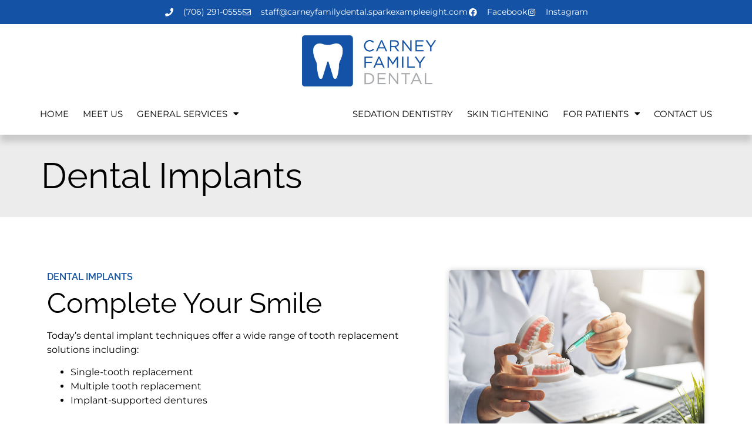

--- FILE ---
content_type: text/html; charset=UTF-8
request_url: https://carneyfamilydental.sparkexampleeight.com/dental-implants/
body_size: 156659
content:
<!doctype html>
<html lang="en-US">
<head>
	<meta charset="UTF-8">
	<meta name="viewport" content="width=device-width, initial-scale=1">
	<link rel="profile" href="https://gmpg.org/xfn/11">
	<meta name='robots' content='noindex, nofollow' />

	<!-- This site is optimized with the Yoast SEO plugin v26.7 - https://yoast.com/wordpress/plugins/seo/ -->
	<title>Dental Implants | Carney Family Dental</title>
	<meta name="description" content="Dental Implants. Single-tooth dental implants are very common. The implant matches the size, shape, and strength of your natural tooth." />
	<meta property="og:locale" content="en_US" />
	<meta property="og:type" content="article" />
	<meta property="og:title" content="Dental Implants | Carney Family Dental" />
	<meta property="og:description" content="Dental Implants. Single-tooth dental implants are very common. The implant matches the size, shape, and strength of your natural tooth." />
	<meta property="og:url" content="https://carneyfamilydental.sparkexampleeight.com/dental-implants/" />
	<meta property="og:site_name" content="Carney Family Dental" />
	<meta property="article:modified_time" content="2021-10-14T20:50:34+00:00" />
	<meta property="og:image" content="https://carneyfamilydental.sparkexampleeight.com/wp-content/uploads/2021/08/dental-implants-carney-family-dental.jpg" />
	<meta property="og:image:width" content="740" />
	<meta property="og:image:height" content="600" />
	<meta property="og:image:type" content="image/jpeg" />
	<meta name="twitter:card" content="summary_large_image" />
	<meta name="twitter:label1" content="Est. reading time" />
	<meta name="twitter:data1" content="2 minutes" />
	<script type="application/ld+json" class="yoast-schema-graph">{"@context":"https://schema.org","@graph":[{"@type":"WebPage","@id":"https://carneyfamilydental.sparkexampleeight.com/dental-implants/","url":"https://carneyfamilydental.sparkexampleeight.com/dental-implants/","name":"Dental Implants | Carney Family Dental","isPartOf":{"@id":"https://carneyfamilydental.sparkexampleeight.com/#website"},"primaryImageOfPage":{"@id":"https://carneyfamilydental.sparkexampleeight.com/dental-implants/#primaryimage"},"image":{"@id":"https://carneyfamilydental.sparkexampleeight.com/dental-implants/#primaryimage"},"thumbnailUrl":"https://carneyfamilydental.sparkexampleeight.com/wp-content/uploads/2021/08/dental-implants-carney-family-dental.jpg","datePublished":"2021-09-14T21:01:01+00:00","dateModified":"2021-10-14T20:50:34+00:00","description":"Dental Implants. Single-tooth dental implants are very common. The implant matches the size, shape, and strength of your natural tooth.","breadcrumb":{"@id":"https://carneyfamilydental.sparkexampleeight.com/dental-implants/#breadcrumb"},"inLanguage":"en-US","potentialAction":[{"@type":"ReadAction","target":["https://carneyfamilydental.sparkexampleeight.com/dental-implants/"]}]},{"@type":"ImageObject","inLanguage":"en-US","@id":"https://carneyfamilydental.sparkexampleeight.com/dental-implants/#primaryimage","url":"https://carneyfamilydental.sparkexampleeight.com/wp-content/uploads/2021/08/dental-implants-carney-family-dental.jpg","contentUrl":"https://carneyfamilydental.sparkexampleeight.com/wp-content/uploads/2021/08/dental-implants-carney-family-dental.jpg","width":740,"height":600,"caption":"Dentist showing patient fake teeth to explain procedure | Dental Implants"},{"@type":"BreadcrumbList","@id":"https://carneyfamilydental.sparkexampleeight.com/dental-implants/#breadcrumb","itemListElement":[{"@type":"ListItem","position":1,"name":"Home","item":"https://carneyfamilydental.sparkexampleeight.com/"},{"@type":"ListItem","position":2,"name":"Dental Implants"}]},{"@type":"WebSite","@id":"https://carneyfamilydental.sparkexampleeight.com/#website","url":"https://carneyfamilydental.sparkexampleeight.com/","name":"Carney Family Dental","description":"","potentialAction":[{"@type":"SearchAction","target":{"@type":"EntryPoint","urlTemplate":"https://carneyfamilydental.sparkexampleeight.com/?s={search_term_string}"},"query-input":{"@type":"PropertyValueSpecification","valueRequired":true,"valueName":"search_term_string"}}],"inLanguage":"en-US"}]}</script>
	<!-- / Yoast SEO plugin. -->


<link rel="alternate" type="application/rss+xml" title="Carney Family Dental &raquo; Feed" href="https://carneyfamilydental.sparkexampleeight.com/feed/" />
<link rel="alternate" type="application/rss+xml" title="Carney Family Dental &raquo; Comments Feed" href="https://carneyfamilydental.sparkexampleeight.com/comments/feed/" />
<link rel="alternate" title="oEmbed (JSON)" type="application/json+oembed" href="https://carneyfamilydental.sparkexampleeight.com/wp-json/oembed/1.0/embed?url=https%3A%2F%2Fcarneyfamilydental.sparkexampleeight.com%2Fdental-implants%2F" />
<link rel="alternate" title="oEmbed (XML)" type="text/xml+oembed" href="https://carneyfamilydental.sparkexampleeight.com/wp-json/oembed/1.0/embed?url=https%3A%2F%2Fcarneyfamilydental.sparkexampleeight.com%2Fdental-implants%2F&#038;format=xml" />
<style id='wp-img-auto-sizes-contain-inline-css'>
img:is([sizes=auto i],[sizes^="auto," i]){contain-intrinsic-size:3000px 1500px}
/*# sourceURL=wp-img-auto-sizes-contain-inline-css */
</style>
<style id='wp-emoji-styles-inline-css'>

	img.wp-smiley, img.emoji {
		display: inline !important;
		border: none !important;
		box-shadow: none !important;
		height: 1em !important;
		width: 1em !important;
		margin: 0 0.07em !important;
		vertical-align: -0.1em !important;
		background: none !important;
		padding: 0 !important;
	}
/*# sourceURL=wp-emoji-styles-inline-css */
</style>
<style id='global-styles-inline-css'>
:root{--wp--preset--aspect-ratio--square: 1;--wp--preset--aspect-ratio--4-3: 4/3;--wp--preset--aspect-ratio--3-4: 3/4;--wp--preset--aspect-ratio--3-2: 3/2;--wp--preset--aspect-ratio--2-3: 2/3;--wp--preset--aspect-ratio--16-9: 16/9;--wp--preset--aspect-ratio--9-16: 9/16;--wp--preset--color--black: #000000;--wp--preset--color--cyan-bluish-gray: #abb8c3;--wp--preset--color--white: #ffffff;--wp--preset--color--pale-pink: #f78da7;--wp--preset--color--vivid-red: #cf2e2e;--wp--preset--color--luminous-vivid-orange: #ff6900;--wp--preset--color--luminous-vivid-amber: #fcb900;--wp--preset--color--light-green-cyan: #7bdcb5;--wp--preset--color--vivid-green-cyan: #00d084;--wp--preset--color--pale-cyan-blue: #8ed1fc;--wp--preset--color--vivid-cyan-blue: #0693e3;--wp--preset--color--vivid-purple: #9b51e0;--wp--preset--gradient--vivid-cyan-blue-to-vivid-purple: linear-gradient(135deg,rgb(6,147,227) 0%,rgb(155,81,224) 100%);--wp--preset--gradient--light-green-cyan-to-vivid-green-cyan: linear-gradient(135deg,rgb(122,220,180) 0%,rgb(0,208,130) 100%);--wp--preset--gradient--luminous-vivid-amber-to-luminous-vivid-orange: linear-gradient(135deg,rgb(252,185,0) 0%,rgb(255,105,0) 100%);--wp--preset--gradient--luminous-vivid-orange-to-vivid-red: linear-gradient(135deg,rgb(255,105,0) 0%,rgb(207,46,46) 100%);--wp--preset--gradient--very-light-gray-to-cyan-bluish-gray: linear-gradient(135deg,rgb(238,238,238) 0%,rgb(169,184,195) 100%);--wp--preset--gradient--cool-to-warm-spectrum: linear-gradient(135deg,rgb(74,234,220) 0%,rgb(151,120,209) 20%,rgb(207,42,186) 40%,rgb(238,44,130) 60%,rgb(251,105,98) 80%,rgb(254,248,76) 100%);--wp--preset--gradient--blush-light-purple: linear-gradient(135deg,rgb(255,206,236) 0%,rgb(152,150,240) 100%);--wp--preset--gradient--blush-bordeaux: linear-gradient(135deg,rgb(254,205,165) 0%,rgb(254,45,45) 50%,rgb(107,0,62) 100%);--wp--preset--gradient--luminous-dusk: linear-gradient(135deg,rgb(255,203,112) 0%,rgb(199,81,192) 50%,rgb(65,88,208) 100%);--wp--preset--gradient--pale-ocean: linear-gradient(135deg,rgb(255,245,203) 0%,rgb(182,227,212) 50%,rgb(51,167,181) 100%);--wp--preset--gradient--electric-grass: linear-gradient(135deg,rgb(202,248,128) 0%,rgb(113,206,126) 100%);--wp--preset--gradient--midnight: linear-gradient(135deg,rgb(2,3,129) 0%,rgb(40,116,252) 100%);--wp--preset--font-size--small: 13px;--wp--preset--font-size--medium: 20px;--wp--preset--font-size--large: 36px;--wp--preset--font-size--x-large: 42px;--wp--preset--spacing--20: 0.44rem;--wp--preset--spacing--30: 0.67rem;--wp--preset--spacing--40: 1rem;--wp--preset--spacing--50: 1.5rem;--wp--preset--spacing--60: 2.25rem;--wp--preset--spacing--70: 3.38rem;--wp--preset--spacing--80: 5.06rem;--wp--preset--shadow--natural: 6px 6px 9px rgba(0, 0, 0, 0.2);--wp--preset--shadow--deep: 12px 12px 50px rgba(0, 0, 0, 0.4);--wp--preset--shadow--sharp: 6px 6px 0px rgba(0, 0, 0, 0.2);--wp--preset--shadow--outlined: 6px 6px 0px -3px rgb(255, 255, 255), 6px 6px rgb(0, 0, 0);--wp--preset--shadow--crisp: 6px 6px 0px rgb(0, 0, 0);}:root { --wp--style--global--content-size: 800px;--wp--style--global--wide-size: 1200px; }:where(body) { margin: 0; }.wp-site-blocks > .alignleft { float: left; margin-right: 2em; }.wp-site-blocks > .alignright { float: right; margin-left: 2em; }.wp-site-blocks > .aligncenter { justify-content: center; margin-left: auto; margin-right: auto; }:where(.wp-site-blocks) > * { margin-block-start: 24px; margin-block-end: 0; }:where(.wp-site-blocks) > :first-child { margin-block-start: 0; }:where(.wp-site-blocks) > :last-child { margin-block-end: 0; }:root { --wp--style--block-gap: 24px; }:root :where(.is-layout-flow) > :first-child{margin-block-start: 0;}:root :where(.is-layout-flow) > :last-child{margin-block-end: 0;}:root :where(.is-layout-flow) > *{margin-block-start: 24px;margin-block-end: 0;}:root :where(.is-layout-constrained) > :first-child{margin-block-start: 0;}:root :where(.is-layout-constrained) > :last-child{margin-block-end: 0;}:root :where(.is-layout-constrained) > *{margin-block-start: 24px;margin-block-end: 0;}:root :where(.is-layout-flex){gap: 24px;}:root :where(.is-layout-grid){gap: 24px;}.is-layout-flow > .alignleft{float: left;margin-inline-start: 0;margin-inline-end: 2em;}.is-layout-flow > .alignright{float: right;margin-inline-start: 2em;margin-inline-end: 0;}.is-layout-flow > .aligncenter{margin-left: auto !important;margin-right: auto !important;}.is-layout-constrained > .alignleft{float: left;margin-inline-start: 0;margin-inline-end: 2em;}.is-layout-constrained > .alignright{float: right;margin-inline-start: 2em;margin-inline-end: 0;}.is-layout-constrained > .aligncenter{margin-left: auto !important;margin-right: auto !important;}.is-layout-constrained > :where(:not(.alignleft):not(.alignright):not(.alignfull)){max-width: var(--wp--style--global--content-size);margin-left: auto !important;margin-right: auto !important;}.is-layout-constrained > .alignwide{max-width: var(--wp--style--global--wide-size);}body .is-layout-flex{display: flex;}.is-layout-flex{flex-wrap: wrap;align-items: center;}.is-layout-flex > :is(*, div){margin: 0;}body .is-layout-grid{display: grid;}.is-layout-grid > :is(*, div){margin: 0;}body{padding-top: 0px;padding-right: 0px;padding-bottom: 0px;padding-left: 0px;}a:where(:not(.wp-element-button)){text-decoration: underline;}:root :where(.wp-element-button, .wp-block-button__link){background-color: #32373c;border-width: 0;color: #fff;font-family: inherit;font-size: inherit;font-style: inherit;font-weight: inherit;letter-spacing: inherit;line-height: inherit;padding-top: calc(0.667em + 2px);padding-right: calc(1.333em + 2px);padding-bottom: calc(0.667em + 2px);padding-left: calc(1.333em + 2px);text-decoration: none;text-transform: inherit;}.has-black-color{color: var(--wp--preset--color--black) !important;}.has-cyan-bluish-gray-color{color: var(--wp--preset--color--cyan-bluish-gray) !important;}.has-white-color{color: var(--wp--preset--color--white) !important;}.has-pale-pink-color{color: var(--wp--preset--color--pale-pink) !important;}.has-vivid-red-color{color: var(--wp--preset--color--vivid-red) !important;}.has-luminous-vivid-orange-color{color: var(--wp--preset--color--luminous-vivid-orange) !important;}.has-luminous-vivid-amber-color{color: var(--wp--preset--color--luminous-vivid-amber) !important;}.has-light-green-cyan-color{color: var(--wp--preset--color--light-green-cyan) !important;}.has-vivid-green-cyan-color{color: var(--wp--preset--color--vivid-green-cyan) !important;}.has-pale-cyan-blue-color{color: var(--wp--preset--color--pale-cyan-blue) !important;}.has-vivid-cyan-blue-color{color: var(--wp--preset--color--vivid-cyan-blue) !important;}.has-vivid-purple-color{color: var(--wp--preset--color--vivid-purple) !important;}.has-black-background-color{background-color: var(--wp--preset--color--black) !important;}.has-cyan-bluish-gray-background-color{background-color: var(--wp--preset--color--cyan-bluish-gray) !important;}.has-white-background-color{background-color: var(--wp--preset--color--white) !important;}.has-pale-pink-background-color{background-color: var(--wp--preset--color--pale-pink) !important;}.has-vivid-red-background-color{background-color: var(--wp--preset--color--vivid-red) !important;}.has-luminous-vivid-orange-background-color{background-color: var(--wp--preset--color--luminous-vivid-orange) !important;}.has-luminous-vivid-amber-background-color{background-color: var(--wp--preset--color--luminous-vivid-amber) !important;}.has-light-green-cyan-background-color{background-color: var(--wp--preset--color--light-green-cyan) !important;}.has-vivid-green-cyan-background-color{background-color: var(--wp--preset--color--vivid-green-cyan) !important;}.has-pale-cyan-blue-background-color{background-color: var(--wp--preset--color--pale-cyan-blue) !important;}.has-vivid-cyan-blue-background-color{background-color: var(--wp--preset--color--vivid-cyan-blue) !important;}.has-vivid-purple-background-color{background-color: var(--wp--preset--color--vivid-purple) !important;}.has-black-border-color{border-color: var(--wp--preset--color--black) !important;}.has-cyan-bluish-gray-border-color{border-color: var(--wp--preset--color--cyan-bluish-gray) !important;}.has-white-border-color{border-color: var(--wp--preset--color--white) !important;}.has-pale-pink-border-color{border-color: var(--wp--preset--color--pale-pink) !important;}.has-vivid-red-border-color{border-color: var(--wp--preset--color--vivid-red) !important;}.has-luminous-vivid-orange-border-color{border-color: var(--wp--preset--color--luminous-vivid-orange) !important;}.has-luminous-vivid-amber-border-color{border-color: var(--wp--preset--color--luminous-vivid-amber) !important;}.has-light-green-cyan-border-color{border-color: var(--wp--preset--color--light-green-cyan) !important;}.has-vivid-green-cyan-border-color{border-color: var(--wp--preset--color--vivid-green-cyan) !important;}.has-pale-cyan-blue-border-color{border-color: var(--wp--preset--color--pale-cyan-blue) !important;}.has-vivid-cyan-blue-border-color{border-color: var(--wp--preset--color--vivid-cyan-blue) !important;}.has-vivid-purple-border-color{border-color: var(--wp--preset--color--vivid-purple) !important;}.has-vivid-cyan-blue-to-vivid-purple-gradient-background{background: var(--wp--preset--gradient--vivid-cyan-blue-to-vivid-purple) !important;}.has-light-green-cyan-to-vivid-green-cyan-gradient-background{background: var(--wp--preset--gradient--light-green-cyan-to-vivid-green-cyan) !important;}.has-luminous-vivid-amber-to-luminous-vivid-orange-gradient-background{background: var(--wp--preset--gradient--luminous-vivid-amber-to-luminous-vivid-orange) !important;}.has-luminous-vivid-orange-to-vivid-red-gradient-background{background: var(--wp--preset--gradient--luminous-vivid-orange-to-vivid-red) !important;}.has-very-light-gray-to-cyan-bluish-gray-gradient-background{background: var(--wp--preset--gradient--very-light-gray-to-cyan-bluish-gray) !important;}.has-cool-to-warm-spectrum-gradient-background{background: var(--wp--preset--gradient--cool-to-warm-spectrum) !important;}.has-blush-light-purple-gradient-background{background: var(--wp--preset--gradient--blush-light-purple) !important;}.has-blush-bordeaux-gradient-background{background: var(--wp--preset--gradient--blush-bordeaux) !important;}.has-luminous-dusk-gradient-background{background: var(--wp--preset--gradient--luminous-dusk) !important;}.has-pale-ocean-gradient-background{background: var(--wp--preset--gradient--pale-ocean) !important;}.has-electric-grass-gradient-background{background: var(--wp--preset--gradient--electric-grass) !important;}.has-midnight-gradient-background{background: var(--wp--preset--gradient--midnight) !important;}.has-small-font-size{font-size: var(--wp--preset--font-size--small) !important;}.has-medium-font-size{font-size: var(--wp--preset--font-size--medium) !important;}.has-large-font-size{font-size: var(--wp--preset--font-size--large) !important;}.has-x-large-font-size{font-size: var(--wp--preset--font-size--x-large) !important;}
:root :where(.wp-block-pullquote){font-size: 1.5em;line-height: 1.6;}
/*# sourceURL=global-styles-inline-css */
</style>
<link rel='stylesheet' id='hello-elementor-css' href='https://carneyfamilydental.sparkexampleeight.com/wp-content/themes/hello-elementor/assets/css/reset.css?ver=3.4.5' media='all' />
<link rel='stylesheet' id='hello-elementor-theme-style-css' href='https://carneyfamilydental.sparkexampleeight.com/wp-content/themes/hello-elementor/assets/css/theme.css?ver=3.4.5' media='all' />
<link rel='stylesheet' id='hello-elementor-header-footer-css' href='https://carneyfamilydental.sparkexampleeight.com/wp-content/themes/hello-elementor/assets/css/header-footer.css?ver=3.4.5' media='all' />
<link rel='stylesheet' id='elementor-frontend-css' href='https://carneyfamilydental.sparkexampleeight.com/wp-content/plugins/elementor/assets/css/frontend.min.css?ver=3.33.3' media='all' />
<style id='elementor-frontend-inline-css'>
.elementor-kit-6{--e-global-color-primary:#6EC1E4;--e-global-color-secondary:#54595F;--e-global-color-text:#7A7A7A;--e-global-color-accent:#61CE70;--e-global-color-af99653:#1352A5;--e-global-color-b68d6fe:#A7A9AC;--e-global-color-7547a8d:#FFFFFF;--e-global-color-70107b6:#000000;--e-global-typography-primary-font-family:"Roboto";--e-global-typography-primary-font-weight:600;--e-global-typography-secondary-font-family:"Roboto Slab";--e-global-typography-secondary-font-weight:400;--e-global-typography-text-font-family:"Roboto";--e-global-typography-text-font-weight:400;--e-global-typography-accent-font-family:"Roboto";--e-global-typography-accent-font-weight:500;}.elementor-kit-6 e-page-transition{background-color:#FFBC7D;}.elementor-kit-6 h2{font-family:"Raleway", Sans-serif;font-size:3em;font-weight:400;}.elementor-kit-6 h3{font-family:"Raleway", Sans-serif;font-size:2.4em;font-weight:400;}.elementor-kit-6 h4{font-family:"Raleway", Sans-serif;font-size:1.9em;font-weight:400;}.elementor-section.elementor-section-boxed > .elementor-container{max-width:1140px;}.e-con{--container-max-width:1140px;}.elementor-widget:not(:last-child){margin-block-end:20px;}.elementor-element{--widgets-spacing:20px 20px;--widgets-spacing-row:20px;--widgets-spacing-column:20px;}{}h1.entry-title{display:var(--page-title-display);}.site-header .site-branding{flex-direction:column;align-items:stretch;}.site-header{padding-inline-end:0px;padding-inline-start:0px;}.site-footer .site-branding{flex-direction:column;align-items:stretch;}@media(max-width:1024px){.elementor-kit-6 h2{font-size:2.3em;}.elementor-kit-6 h3{font-size:2.2em;}.elementor-kit-6 h4{font-size:1.7em;}.elementor-section.elementor-section-boxed > .elementor-container{max-width:1024px;}.e-con{--container-max-width:1024px;}}@media(max-width:767px){.elementor-kit-6 h2{font-size:1.9em;}.elementor-kit-6 h3{font-size:1.7em;}.elementor-kit-6 h4{font-size:1.3em;}.elementor-section.elementor-section-boxed > .elementor-container{max-width:767px;}.e-con{--container-max-width:767px;}}
.elementor-658 .elementor-element.elementor-element-2431a27:not(.elementor-motion-effects-element-type-background), .elementor-658 .elementor-element.elementor-element-2431a27 > .elementor-motion-effects-container > .elementor-motion-effects-layer{background-color:#A7A9AC38;}.elementor-658 .elementor-element.elementor-element-2431a27 > .elementor-background-overlay{background-image:url("https://carneyfamilydental.sparkexampleeight.com/wp-content/uploads/2021/08/pattern-bg-6.jpg");background-position:center center;background-size:cover;opacity:0.45;mix-blend-mode:multiply;transition:background 0.3s, border-radius 0.3s, opacity 0.3s;}.elementor-658 .elementor-element.elementor-element-2431a27{transition:background 0.3s, border 0.3s, border-radius 0.3s, box-shadow 0.3s;padding:40px 0px 40px 0px;}.elementor-658 .elementor-element.elementor-element-2f01260 > .elementor-element-populated{margin:0px 0px 0px 0px;--e-column-margin-right:0px;--e-column-margin-left:0px;padding:0px 0px 0px 0px;}.elementor-widget-heading .elementor-heading-title{font-family:var( --e-global-typography-primary-font-family ), Sans-serif;font-weight:var( --e-global-typography-primary-font-weight );color:var( --e-global-color-primary );}.elementor-658 .elementor-element.elementor-element-de6a69a{text-align:left;}.elementor-658 .elementor-element.elementor-element-de6a69a .elementor-heading-title{font-family:"Raleway", Sans-serif;font-size:3.8em;font-weight:400;text-transform:capitalize;color:var( --e-global-color-70107b6 );}.elementor-658 .elementor-element.elementor-element-b59c989{transition:background 0.3s, border 0.3s, border-radius 0.3s, box-shadow 0.3s;padding:80px 0px 0px 0px;}.elementor-658 .elementor-element.elementor-element-b59c989 > .elementor-background-overlay{transition:background 0.3s, border-radius 0.3s, opacity 0.3s;}.elementor-bc-flex-widget .elementor-658 .elementor-element.elementor-element-132c6a2.elementor-column .elementor-widget-wrap{align-items:center;}.elementor-658 .elementor-element.elementor-element-132c6a2.elementor-column.elementor-element[data-element_type="column"] > .elementor-widget-wrap.elementor-element-populated{align-content:center;align-items:center;}.elementor-658 .elementor-element.elementor-element-132c6a2 > .elementor-element-populated{margin:0px 30px 0px 0px;--e-column-margin-right:30px;--e-column-margin-left:0px;}.elementor-658 .elementor-element.elementor-element-4fe5db0 .elementor-heading-title{font-family:"Raleway", Sans-serif;font-weight:600;text-transform:uppercase;color:var( --e-global-color-af99653 );}.elementor-658 .elementor-element.elementor-element-18f66cd > .elementor-widget-container{margin:-12px 0px 0px 0px;}.elementor-658 .elementor-element.elementor-element-18f66cd{text-align:left;}.elementor-658 .elementor-element.elementor-element-18f66cd .elementor-heading-title{font-family:"Raleway", Sans-serif;font-size:3em;font-weight:400;text-transform:capitalize;color:#000000;}.elementor-widget-text-editor{font-family:var( --e-global-typography-text-font-family ), Sans-serif;font-weight:var( --e-global-typography-text-font-weight );color:var( --e-global-color-text );}.elementor-widget-text-editor.elementor-drop-cap-view-stacked .elementor-drop-cap{background-color:var( --e-global-color-primary );}.elementor-widget-text-editor.elementor-drop-cap-view-framed .elementor-drop-cap, .elementor-widget-text-editor.elementor-drop-cap-view-default .elementor-drop-cap{color:var( --e-global-color-primary );border-color:var( --e-global-color-primary );}.elementor-658 .elementor-element.elementor-element-4926dcf > .elementor-widget-container{margin:0px 0px -15px 0px;}.elementor-658 .elementor-element.elementor-element-4926dcf{text-align:left;font-family:"Montserrat", Sans-serif;font-size:16px;font-weight:400;color:#000000;}.elementor-658 .elementor-element.elementor-element-b07b1d2 > .elementor-element-populated{transition:background 0.3s, border 0.3s, border-radius 0.3s, box-shadow 0.3s;}.elementor-658 .elementor-element.elementor-element-b07b1d2 > .elementor-element-populated > .elementor-background-overlay{transition:background 0.3s, border-radius 0.3s, opacity 0.3s;}.elementor-658 .elementor-element.elementor-element-3a76472{--spacer-size:375px;}.elementor-658 .elementor-element.elementor-element-3a76472 > .elementor-widget-container{background-image:url("https://carneyfamilydental.sparkexampleeight.com/wp-content/uploads/2021/08/dental-implants-carney-family-dental.jpg");background-position:center center;background-size:cover;border-radius:5px 5px 5px 5px;box-shadow:0px 0px 10px 0px rgba(0, 0, 0, 0.2);}.elementor-658 .elementor-element.elementor-element-59a56c8{padding:10px 0px 80px 0px;}.elementor-658 .elementor-element.elementor-element-3b2202b > .elementor-widget-container{margin:0px 0px -15px 0px;}.elementor-658 .elementor-element.elementor-element-3b2202b{text-align:left;font-family:"Montserrat", Sans-serif;font-size:16px;font-weight:400;color:#000000;}.elementor-658 .elementor-element.elementor-element-658bdd8 .elementor-heading-title{font-family:"Raleway", Sans-serif;font-weight:600;text-transform:uppercase;color:var( --e-global-color-af99653 );}.elementor-658 .elementor-element.elementor-element-c938783 > .elementor-widget-container{margin:0px 0px -15px 0px;}.elementor-658 .elementor-element.elementor-element-c938783{text-align:left;font-family:"Montserrat", Sans-serif;font-size:16px;font-weight:400;color:#000000;}.elementor-658 .elementor-element.elementor-element-349c79f:not(.elementor-motion-effects-element-type-background), .elementor-658 .elementor-element.elementor-element-349c79f > .elementor-motion-effects-container > .elementor-motion-effects-layer{background-color:#A7A9AC38;}.elementor-658 .elementor-element.elementor-element-349c79f > .elementor-background-overlay{background-image:url("https://carneyfamilydental.sparkexampleeight.com/wp-content/uploads/2021/08/pattern-bg-8.jpg");background-position:bottom center;background-repeat:no-repeat;background-size:cover;opacity:0.75;mix-blend-mode:multiply;transition:background 0.3s, border-radius 0.3s, opacity 0.3s;}.elementor-658 .elementor-element.elementor-element-349c79f > .elementor-container{max-width:1200px;}.elementor-658 .elementor-element.elementor-element-349c79f{transition:background 0.3s, border 0.3s, border-radius 0.3s, box-shadow 0.3s;padding:50px 0px 50px 0px;}.elementor-bc-flex-widget .elementor-658 .elementor-element.elementor-element-4d3ed2d.elementor-column .elementor-widget-wrap{align-items:center;}.elementor-658 .elementor-element.elementor-element-4d3ed2d.elementor-column.elementor-element[data-element_type="column"] > .elementor-widget-wrap.elementor-element-populated{align-content:center;align-items:center;}.elementor-658 .elementor-element.elementor-element-4d3ed2d > .elementor-element-populated{padding:0px 30px 0px 30px;}.elementor-658 .elementor-element.elementor-element-35ff7a9 .elementor-heading-title{font-family:"Raleway", Sans-serif;font-weight:600;text-transform:uppercase;color:var( --e-global-color-af99653 );}.elementor-658 .elementor-element.elementor-element-e6bee33 > .elementor-widget-container{margin:-12px 0px 0px 0px;}.elementor-658 .elementor-element.elementor-element-e6bee33{text-align:left;}.elementor-658 .elementor-element.elementor-element-e6bee33 .elementor-heading-title{font-family:"Raleway", Sans-serif;font-size:2.8em;font-weight:400;text-transform:capitalize;color:var( --e-global-color-70107b6 );}.elementor-658 .elementor-element.elementor-element-6c72797 > .elementor-widget-container{margin:-12px 0px 0px 0px;}.elementor-658 .elementor-element.elementor-element-6c72797{text-align:left;}.elementor-658 .elementor-element.elementor-element-6c72797 .elementor-heading-title{font-family:"Raleway", Sans-serif;font-size:3em;font-weight:400;text-transform:capitalize;color:#000000;}.elementor-widget-icon-list .elementor-icon-list-item:not(:last-child):after{border-color:var( --e-global-color-text );}.elementor-widget-icon-list .elementor-icon-list-icon i{color:var( --e-global-color-primary );}.elementor-widget-icon-list .elementor-icon-list-icon svg{fill:var( --e-global-color-primary );}.elementor-widget-icon-list .elementor-icon-list-item > .elementor-icon-list-text, .elementor-widget-icon-list .elementor-icon-list-item > a{font-family:var( --e-global-typography-text-font-family ), Sans-serif;font-weight:var( --e-global-typography-text-font-weight );}.elementor-widget-icon-list .elementor-icon-list-text{color:var( --e-global-color-secondary );}.elementor-658 .elementor-element.elementor-element-5016e1b > .elementor-widget-container{margin:0px 0px 0px 0px;}.elementor-658 .elementor-element.elementor-element-5016e1b .elementor-icon-list-items:not(.elementor-inline-items) .elementor-icon-list-item:not(:last-child){padding-block-end:calc(8px/2);}.elementor-658 .elementor-element.elementor-element-5016e1b .elementor-icon-list-items:not(.elementor-inline-items) .elementor-icon-list-item:not(:first-child){margin-block-start:calc(8px/2);}.elementor-658 .elementor-element.elementor-element-5016e1b .elementor-icon-list-items.elementor-inline-items .elementor-icon-list-item{margin-inline:calc(8px/2);}.elementor-658 .elementor-element.elementor-element-5016e1b .elementor-icon-list-items.elementor-inline-items{margin-inline:calc(-8px/2);}.elementor-658 .elementor-element.elementor-element-5016e1b .elementor-icon-list-items.elementor-inline-items .elementor-icon-list-item:after{inset-inline-end:calc(-8px/2);}.elementor-658 .elementor-element.elementor-element-5016e1b .elementor-icon-list-icon i{color:var( --e-global-color-af99653 );transition:color 0.3s;}.elementor-658 .elementor-element.elementor-element-5016e1b .elementor-icon-list-icon svg{fill:var( --e-global-color-af99653 );transition:fill 0.3s;}.elementor-658 .elementor-element.elementor-element-5016e1b{--e-icon-list-icon-size:14px;--icon-vertical-offset:0px;}.elementor-658 .elementor-element.elementor-element-5016e1b .elementor-icon-list-icon{padding-inline-end:10px;}.elementor-658 .elementor-element.elementor-element-5016e1b .elementor-icon-list-item > .elementor-icon-list-text, .elementor-658 .elementor-element.elementor-element-5016e1b .elementor-icon-list-item > a{font-family:"Montserrat", Sans-serif;font-size:18px;font-weight:400;}.elementor-658 .elementor-element.elementor-element-5016e1b .elementor-icon-list-text{color:var( --e-global-color-70107b6 );transition:color 0.3s;}.elementor-658 .elementor-element.elementor-element-07d4967:not(.elementor-motion-effects-element-type-background) > .elementor-widget-wrap, .elementor-658 .elementor-element.elementor-element-07d4967 > .elementor-widget-wrap > .elementor-motion-effects-container > .elementor-motion-effects-layer{background-color:var( --e-global-color-af99653 );}.elementor-bc-flex-widget .elementor-658 .elementor-element.elementor-element-07d4967.elementor-column .elementor-widget-wrap{align-items:center;}.elementor-658 .elementor-element.elementor-element-07d4967.elementor-column.elementor-element[data-element_type="column"] > .elementor-widget-wrap.elementor-element-populated{align-content:center;align-items:center;}.elementor-658 .elementor-element.elementor-element-07d4967 > .elementor-element-populated, .elementor-658 .elementor-element.elementor-element-07d4967 > .elementor-element-populated > .elementor-background-overlay, .elementor-658 .elementor-element.elementor-element-07d4967 > .elementor-background-slideshow{border-radius:5px 5px 5px 5px;}.elementor-658 .elementor-element.elementor-element-07d4967 > .elementor-element-populated{box-shadow:0px 0px 10px 0px rgba(0, 0, 0, 0.25);transition:background 0.3s, border 0.3s, border-radius 0.3s, box-shadow 0.3s;padding:30px 30px 30px 30px;}.elementor-658 .elementor-element.elementor-element-07d4967 > .elementor-element-populated > .elementor-background-overlay{transition:background 0.3s, border-radius 0.3s, opacity 0.3s;}.elementor-widget-form .elementor-field-group > label, .elementor-widget-form .elementor-field-subgroup label{color:var( --e-global-color-text );}.elementor-widget-form .elementor-field-group > label{font-family:var( --e-global-typography-text-font-family ), Sans-serif;font-weight:var( --e-global-typography-text-font-weight );}.elementor-widget-form .elementor-field-type-html{color:var( --e-global-color-text );font-family:var( --e-global-typography-text-font-family ), Sans-serif;font-weight:var( --e-global-typography-text-font-weight );}.elementor-widget-form .elementor-field-group .elementor-field{color:var( --e-global-color-text );}.elementor-widget-form .elementor-field-group .elementor-field, .elementor-widget-form .elementor-field-subgroup label{font-family:var( --e-global-typography-text-font-family ), Sans-serif;font-weight:var( --e-global-typography-text-font-weight );}.elementor-widget-form .elementor-button{font-family:var( --e-global-typography-accent-font-family ), Sans-serif;font-weight:var( --e-global-typography-accent-font-weight );}.elementor-widget-form .e-form__buttons__wrapper__button-next{background-color:var( --e-global-color-accent );}.elementor-widget-form .elementor-button[type="submit"]{background-color:var( --e-global-color-accent );}.elementor-widget-form .e-form__buttons__wrapper__button-previous{background-color:var( --e-global-color-accent );}.elementor-widget-form .elementor-message{font-family:var( --e-global-typography-text-font-family ), Sans-serif;font-weight:var( --e-global-typography-text-font-weight );}.elementor-widget-form .e-form__indicators__indicator, .elementor-widget-form .e-form__indicators__indicator__label{font-family:var( --e-global-typography-accent-font-family ), Sans-serif;font-weight:var( --e-global-typography-accent-font-weight );}.elementor-widget-form{--e-form-steps-indicator-inactive-primary-color:var( --e-global-color-text );--e-form-steps-indicator-active-primary-color:var( --e-global-color-accent );--e-form-steps-indicator-completed-primary-color:var( --e-global-color-accent );--e-form-steps-indicator-progress-color:var( --e-global-color-accent );--e-form-steps-indicator-progress-background-color:var( --e-global-color-text );--e-form-steps-indicator-progress-meter-color:var( --e-global-color-text );}.elementor-widget-form .e-form__indicators__indicator__progress__meter{font-family:var( --e-global-typography-accent-font-family ), Sans-serif;font-weight:var( --e-global-typography-accent-font-weight );}.elementor-658 .elementor-element.elementor-element-680b687 .elementor-button-content-wrapper{flex-direction:row-reverse;}.elementor-658 .elementor-element.elementor-element-680b687 .elementor-button span{gap:10px;}.elementor-658 .elementor-element.elementor-element-680b687 .elementor-field-group{padding-right:calc( 10px/2 );padding-left:calc( 10px/2 );margin-bottom:14px;}.elementor-658 .elementor-element.elementor-element-680b687 .elementor-form-fields-wrapper{margin-left:calc( -10px/2 );margin-right:calc( -10px/2 );margin-bottom:-14px;}.elementor-658 .elementor-element.elementor-element-680b687 .elementor-field-group.recaptcha_v3-bottomleft, .elementor-658 .elementor-element.elementor-element-680b687 .elementor-field-group.recaptcha_v3-bottomright{margin-bottom:0;}body.rtl .elementor-658 .elementor-element.elementor-element-680b687 .elementor-labels-inline .elementor-field-group > label{padding-left:8px;}body:not(.rtl) .elementor-658 .elementor-element.elementor-element-680b687 .elementor-labels-inline .elementor-field-group > label{padding-right:8px;}body .elementor-658 .elementor-element.elementor-element-680b687 .elementor-labels-above .elementor-field-group > label{padding-bottom:8px;}.elementor-658 .elementor-element.elementor-element-680b687 .elementor-field-group > label, .elementor-658 .elementor-element.elementor-element-680b687 .elementor-field-subgroup label{color:var( --e-global-color-7547a8d );}.elementor-658 .elementor-element.elementor-element-680b687 .elementor-field-group > label{font-family:"Montserrat", Sans-serif;font-size:16px;font-weight:400;}.elementor-658 .elementor-element.elementor-element-680b687 .elementor-field-type-html{padding-bottom:0px;color:#7A7A7A;font-family:"Montserrat", Sans-serif;font-size:16px;font-weight:400;}.elementor-658 .elementor-element.elementor-element-680b687 .elementor-field-group .elementor-field{color:#7A7A7A;}.elementor-658 .elementor-element.elementor-element-680b687 .elementor-field-group .elementor-field, .elementor-658 .elementor-element.elementor-element-680b687 .elementor-field-subgroup label{font-family:"Montserrat", Sans-serif;font-size:14px;font-weight:400;}.elementor-658 .elementor-element.elementor-element-680b687 .elementor-field-group .elementor-field:not(.elementor-select-wrapper){background-color:#ffffff;border-radius:0px 0px 0px 0px;}.elementor-658 .elementor-element.elementor-element-680b687 .elementor-field-group .elementor-select-wrapper select{background-color:#ffffff;border-radius:0px 0px 0px 0px;}.elementor-658 .elementor-element.elementor-element-680b687 .elementor-button{font-family:"Montserrat", Sans-serif;font-size:16px;font-weight:400;border-radius:5px 5px 5px 5px;}.elementor-658 .elementor-element.elementor-element-680b687 .e-form__buttons__wrapper__button-next{background-color:var( --e-global-color-7547a8d );color:var( --e-global-color-af99653 );}.elementor-658 .elementor-element.elementor-element-680b687 .elementor-button[type="submit"]{background-color:var( --e-global-color-7547a8d );color:var( --e-global-color-af99653 );}.elementor-658 .elementor-element.elementor-element-680b687 .elementor-button[type="submit"] svg *{fill:var( --e-global-color-af99653 );}.elementor-658 .elementor-element.elementor-element-680b687 .e-form__buttons__wrapper__button-previous{background-color:var( --e-global-color-7547a8d );color:var( --e-global-color-af99653 );}.elementor-658 .elementor-element.elementor-element-680b687 .e-form__buttons__wrapper__button-next:hover{background-color:var( --e-global-color-b68d6fe );color:var( --e-global-color-7547a8d );}.elementor-658 .elementor-element.elementor-element-680b687 .elementor-button[type="submit"]:hover{background-color:var( --e-global-color-b68d6fe );color:var( --e-global-color-7547a8d );}.elementor-658 .elementor-element.elementor-element-680b687 .elementor-button[type="submit"]:hover svg *{fill:var( --e-global-color-7547a8d );}.elementor-658 .elementor-element.elementor-element-680b687 .e-form__buttons__wrapper__button-previous:hover{background-color:var( --e-global-color-b68d6fe );color:var( --e-global-color-7547a8d );}.elementor-658 .elementor-element.elementor-element-680b687 .elementor-message.elementor-message-success{color:var( --e-global-color-7547a8d );}.elementor-658 .elementor-element.elementor-element-680b687 .elementor-message.elementor-message-danger{color:var( --e-global-color-7547a8d );}.elementor-658 .elementor-element.elementor-element-680b687 .elementor-message.elementor-help-inline{color:var( --e-global-color-7547a8d );}.elementor-658 .elementor-element.elementor-element-680b687{--e-form-steps-indicators-spacing:20px;--e-form-steps-indicator-padding:30px;--e-form-steps-indicator-inactive-secondary-color:#ffffff;--e-form-steps-indicator-active-secondary-color:#ffffff;--e-form-steps-indicator-completed-secondary-color:#ffffff;--e-form-steps-divider-width:1px;--e-form-steps-divider-gap:10px;}:root{--page-title-display:none;}@media(max-width:1024px){.elementor-658 .elementor-element.elementor-element-2431a27{padding:35px 0px 35px 40px;}.elementor-658 .elementor-element.elementor-element-de6a69a .elementor-heading-title{font-size:3em;}.elementor-658 .elementor-element.elementor-element-b59c989{padding:75px 30px 0px 30px;}.elementor-658 .elementor-element.elementor-element-132c6a2 > .elementor-element-populated{margin:0px 0px 0px 0px;--e-column-margin-right:0px;--e-column-margin-left:0px;padding:10px 30px 10px 10px;}.elementor-658 .elementor-element.elementor-element-18f66cd .elementor-heading-title{font-size:2.3em;}.elementor-658 .elementor-element.elementor-element-4926dcf{text-align:left;font-size:15px;}.elementor-658 .elementor-element.elementor-element-3a76472{--spacer-size:400px;}.elementor-658 .elementor-element.elementor-element-59a56c8{padding:5px 30px 75px 30px;}.elementor-658 .elementor-element.elementor-element-3b2202b{text-align:left;font-size:15px;}.elementor-658 .elementor-element.elementor-element-c938783{text-align:left;font-size:15px;}.elementor-658 .elementor-element.elementor-element-349c79f{margin-top:0px;margin-bottom:0px;padding:50px 30px 50px 30px;}.elementor-658 .elementor-element.elementor-element-4d3ed2d > .elementor-element-populated{padding:0px 0px 0px 10px;}.elementor-658 .elementor-element.elementor-element-e6bee33 .elementor-heading-title{font-size:2.3em;}.elementor-658 .elementor-element.elementor-element-6c72797 .elementor-heading-title{font-size:2.1em;}.elementor-658 .elementor-element.elementor-element-5016e1b .elementor-icon-list-items:not(.elementor-inline-items) .elementor-icon-list-item:not(:last-child){padding-block-end:calc(5px/2);}.elementor-658 .elementor-element.elementor-element-5016e1b .elementor-icon-list-items:not(.elementor-inline-items) .elementor-icon-list-item:not(:first-child){margin-block-start:calc(5px/2);}.elementor-658 .elementor-element.elementor-element-5016e1b .elementor-icon-list-items.elementor-inline-items .elementor-icon-list-item{margin-inline:calc(5px/2);}.elementor-658 .elementor-element.elementor-element-5016e1b .elementor-icon-list-items.elementor-inline-items{margin-inline:calc(-5px/2);}.elementor-658 .elementor-element.elementor-element-5016e1b .elementor-icon-list-items.elementor-inline-items .elementor-icon-list-item:after{inset-inline-end:calc(-5px/2);}.elementor-658 .elementor-element.elementor-element-5016e1b .elementor-icon-list-item > .elementor-icon-list-text, .elementor-658 .elementor-element.elementor-element-5016e1b .elementor-icon-list-item > a{font-size:16px;}.elementor-658 .elementor-element.elementor-element-07d4967 > .elementor-element-populated{margin:0px 10px 0px 20px;--e-column-margin-right:10px;--e-column-margin-left:20px;padding:20px 20px 20px 20px;}.elementor-658 .elementor-element.elementor-element-680b687 .elementor-field-group > label{font-size:15px;}.elementor-658 .elementor-element.elementor-element-680b687 .elementor-button{font-size:15px;}}@media(max-width:767px){.elementor-658 .elementor-element.elementor-element-2431a27{padding:30px 0px 30px 0px;}.elementor-658 .elementor-element.elementor-element-2f01260 > .elementor-element-populated{margin:0px 0px 0px 0px;--e-column-margin-right:0px;--e-column-margin-left:0px;padding:0px 20px 0px 20px;}.elementor-658 .elementor-element.elementor-element-de6a69a .elementor-heading-title{font-size:2.3em;}.elementor-658 .elementor-element.elementor-element-b59c989{padding:50px 20px 0px 20px;}.elementor-658 .elementor-element.elementor-element-132c6a2 > .elementor-element-populated{margin:30px 0px 0px 0px;--e-column-margin-right:0px;--e-column-margin-left:0px;padding:0px 10px 10px 10px;}.elementor-658 .elementor-element.elementor-element-18f66cd .elementor-heading-title{font-size:1.9em;}.elementor-658 .elementor-element.elementor-element-4926dcf{font-size:15px;}.elementor-658 .elementor-element.elementor-element-3a76472{--spacer-size:350px;}.elementor-658 .elementor-element.elementor-element-59a56c8{padding:0px 20px 50px 20px;}.elementor-658 .elementor-element.elementor-element-3b2202b{font-size:15px;}.elementor-658 .elementor-element.elementor-element-c938783{font-size:15px;}.elementor-658 .elementor-element.elementor-element-349c79f > .elementor-background-overlay{background-position:bottom center;background-size:cover;}.elementor-658 .elementor-element.elementor-element-349c79f{padding:50px 20px 50px 20px;}.elementor-658 .elementor-element.elementor-element-4d3ed2d > .elementor-element-populated{margin:0px 0px 20px 0px;--e-column-margin-right:0px;--e-column-margin-left:0px;padding:10px 10px 10px 10px;}.elementor-658 .elementor-element.elementor-element-e6bee33 .elementor-heading-title{font-size:1.8em;}.elementor-658 .elementor-element.elementor-element-6c72797 .elementor-heading-title{font-size:1.8em;}.elementor-658 .elementor-element.elementor-element-5016e1b .elementor-icon-list-item > .elementor-icon-list-text, .elementor-658 .elementor-element.elementor-element-5016e1b .elementor-icon-list-item > a{font-size:15px;}.elementor-658 .elementor-element.elementor-element-07d4967 > .elementor-element-populated{margin:10px 10px 10px 10px;--e-column-margin-right:10px;--e-column-margin-left:10px;padding:25px 25px 25px 25px;}.elementor-658 .elementor-element.elementor-element-680b687 .elementor-field-group > label{font-size:15px;}.elementor-658 .elementor-element.elementor-element-680b687 .elementor-button{font-size:15px;}}@media(min-width:768px){.elementor-658 .elementor-element.elementor-element-132c6a2{width:60%;}.elementor-658 .elementor-element.elementor-element-b07b1d2{width:39.931%;}.elementor-658 .elementor-element.elementor-element-4d3ed2d{width:55%;}.elementor-658 .elementor-element.elementor-element-07d4967{width:45%;}}@media(max-width:1024px) and (min-width:768px){.elementor-658 .elementor-element.elementor-element-132c6a2{width:60%;}.elementor-658 .elementor-element.elementor-element-b07b1d2{width:40%;}.elementor-658 .elementor-element.elementor-element-4d3ed2d{width:50%;}.elementor-658 .elementor-element.elementor-element-07d4967{width:50%;}}
.elementor-280 .elementor-element.elementor-element-c854228:not(.elementor-motion-effects-element-type-background), .elementor-280 .elementor-element.elementor-element-c854228 > .elementor-motion-effects-container > .elementor-motion-effects-layer{background-color:var( --e-global-color-af99653 );}.elementor-280 .elementor-element.elementor-element-c854228{transition:background 0.3s, border 0.3s, border-radius 0.3s, box-shadow 0.3s;}.elementor-280 .elementor-element.elementor-element-c854228 > .elementor-background-overlay{transition:background 0.3s, border-radius 0.3s, opacity 0.3s;}.elementor-widget-icon-list .elementor-icon-list-item:not(:last-child):after{border-color:var( --e-global-color-text );}.elementor-widget-icon-list .elementor-icon-list-icon i{color:var( --e-global-color-primary );}.elementor-widget-icon-list .elementor-icon-list-icon svg{fill:var( --e-global-color-primary );}.elementor-widget-icon-list .elementor-icon-list-item > .elementor-icon-list-text, .elementor-widget-icon-list .elementor-icon-list-item > a{font-family:var( --e-global-typography-text-font-family ), Sans-serif;font-weight:var( --e-global-typography-text-font-weight );}.elementor-widget-icon-list .elementor-icon-list-text{color:var( --e-global-color-secondary );}.elementor-280 .elementor-element.elementor-element-66ac8f8 > .elementor-widget-container{margin:0px 0px -20px 0px;}.elementor-280 .elementor-element.elementor-element-66ac8f8 .elementor-icon-list-items:not(.elementor-inline-items) .elementor-icon-list-item:not(:last-child){padding-block-end:calc(28px/2);}.elementor-280 .elementor-element.elementor-element-66ac8f8 .elementor-icon-list-items:not(.elementor-inline-items) .elementor-icon-list-item:not(:first-child){margin-block-start:calc(28px/2);}.elementor-280 .elementor-element.elementor-element-66ac8f8 .elementor-icon-list-items.elementor-inline-items .elementor-icon-list-item{margin-inline:calc(28px/2);}.elementor-280 .elementor-element.elementor-element-66ac8f8 .elementor-icon-list-items.elementor-inline-items{margin-inline:calc(-28px/2);}.elementor-280 .elementor-element.elementor-element-66ac8f8 .elementor-icon-list-items.elementor-inline-items .elementor-icon-list-item:after{inset-inline-end:calc(-28px/2);}.elementor-280 .elementor-element.elementor-element-66ac8f8 .elementor-icon-list-icon i{color:var( --e-global-color-7547a8d );transition:color 0.3s;}.elementor-280 .elementor-element.elementor-element-66ac8f8 .elementor-icon-list-icon svg{fill:var( --e-global-color-7547a8d );transition:fill 0.3s;}.elementor-280 .elementor-element.elementor-element-66ac8f8{--e-icon-list-icon-size:14px;--icon-vertical-offset:0px;}.elementor-280 .elementor-element.elementor-element-66ac8f8 .elementor-icon-list-icon{padding-inline-end:10px;}.elementor-280 .elementor-element.elementor-element-66ac8f8 .elementor-icon-list-item > .elementor-icon-list-text, .elementor-280 .elementor-element.elementor-element-66ac8f8 .elementor-icon-list-item > a{font-family:"Montserrat", Sans-serif;font-size:14px;}.elementor-280 .elementor-element.elementor-element-66ac8f8 .elementor-icon-list-text{color:#FFFFFF;transition:color 0.3s;}.elementor-280 .elementor-element.elementor-element-5f26be5 > .elementor-widget-container{margin:0px 0px 0px 20px;}.elementor-280 .elementor-element.elementor-element-5f26be5 .elementor-icon-list-items:not(.elementor-inline-items) .elementor-icon-list-item:not(:last-child){padding-block-end:calc(28px/2);}.elementor-280 .elementor-element.elementor-element-5f26be5 .elementor-icon-list-items:not(.elementor-inline-items) .elementor-icon-list-item:not(:first-child){margin-block-start:calc(28px/2);}.elementor-280 .elementor-element.elementor-element-5f26be5 .elementor-icon-list-items.elementor-inline-items .elementor-icon-list-item{margin-inline:calc(28px/2);}.elementor-280 .elementor-element.elementor-element-5f26be5 .elementor-icon-list-items.elementor-inline-items{margin-inline:calc(-28px/2);}.elementor-280 .elementor-element.elementor-element-5f26be5 .elementor-icon-list-items.elementor-inline-items .elementor-icon-list-item:after{inset-inline-end:calc(-28px/2);}.elementor-280 .elementor-element.elementor-element-5f26be5 .elementor-icon-list-icon i{color:var( --e-global-color-7547a8d );transition:color 0.3s;}.elementor-280 .elementor-element.elementor-element-5f26be5 .elementor-icon-list-icon svg{fill:var( --e-global-color-7547a8d );transition:fill 0.3s;}.elementor-280 .elementor-element.elementor-element-5f26be5{--e-icon-list-icon-size:14px;--icon-vertical-offset:0px;}.elementor-280 .elementor-element.elementor-element-5f26be5 .elementor-icon-list-icon{padding-inline-end:10px;}.elementor-280 .elementor-element.elementor-element-5f26be5 .elementor-icon-list-item > .elementor-icon-list-text, .elementor-280 .elementor-element.elementor-element-5f26be5 .elementor-icon-list-item > a{font-family:"Montserrat", Sans-serif;font-size:14px;}.elementor-280 .elementor-element.elementor-element-5f26be5 .elementor-icon-list-text{color:#FFFFFF;transition:color 0.3s;}.elementor-280 .elementor-element.elementor-element-088ddc5{margin-top:0px;margin-bottom:0px;}.elementor-280 .elementor-element.elementor-element-4aabd65 > .elementor-element-populated{padding:0px 0px 0px 0px;}.elementor-widget-image .widget-image-caption{color:var( --e-global-color-text );font-family:var( --e-global-typography-text-font-family ), Sans-serif;font-weight:var( --e-global-typography-text-font-weight );}.elementor-280 .elementor-element.elementor-element-7d0b48b > .elementor-widget-container{padding:5px 0px 0px 0px;}.elementor-280 .elementor-element.elementor-element-7d0b48b{text-align:center;}.elementor-280 .elementor-element.elementor-element-7d0b48b img{width:72%;}.elementor-280 .elementor-element.elementor-element-e48ed7a:not(.elementor-motion-effects-element-type-background), .elementor-280 .elementor-element.elementor-element-e48ed7a > .elementor-motion-effects-container > .elementor-motion-effects-layer{background-color:var( --e-global-color-7547a8d );}.elementor-280 .elementor-element.elementor-element-e48ed7a{box-shadow:0px 12px 10px 0px rgba(0, 0, 0, 0.15);transition:background 0.3s, border 0.3s, border-radius 0.3s, box-shadow 0.3s;z-index:999;}.elementor-280 .elementor-element.elementor-element-e48ed7a > .elementor-background-overlay{transition:background 0.3s, border-radius 0.3s, opacity 0.3s;}.elementor-280 .elementor-element.elementor-element-7f32d5f > .elementor-element-populated{margin:0px 0px 0px 0px;--e-column-margin-right:0px;--e-column-margin-left:0px;padding:0px 0px 0px 0px;}.elementor-widget-nav-menu .elementor-nav-menu .elementor-item{font-family:var( --e-global-typography-primary-font-family ), Sans-serif;font-weight:var( --e-global-typography-primary-font-weight );}.elementor-widget-nav-menu .elementor-nav-menu--main .elementor-item{color:var( --e-global-color-text );fill:var( --e-global-color-text );}.elementor-widget-nav-menu .elementor-nav-menu--main .elementor-item:hover,
					.elementor-widget-nav-menu .elementor-nav-menu--main .elementor-item.elementor-item-active,
					.elementor-widget-nav-menu .elementor-nav-menu--main .elementor-item.highlighted,
					.elementor-widget-nav-menu .elementor-nav-menu--main .elementor-item:focus{color:var( --e-global-color-accent );fill:var( --e-global-color-accent );}.elementor-widget-nav-menu .elementor-nav-menu--main:not(.e--pointer-framed) .elementor-item:before,
					.elementor-widget-nav-menu .elementor-nav-menu--main:not(.e--pointer-framed) .elementor-item:after{background-color:var( --e-global-color-accent );}.elementor-widget-nav-menu .e--pointer-framed .elementor-item:before,
					.elementor-widget-nav-menu .e--pointer-framed .elementor-item:after{border-color:var( --e-global-color-accent );}.elementor-widget-nav-menu{--e-nav-menu-divider-color:var( --e-global-color-text );}.elementor-widget-nav-menu .elementor-nav-menu--dropdown .elementor-item, .elementor-widget-nav-menu .elementor-nav-menu--dropdown  .elementor-sub-item{font-family:var( --e-global-typography-accent-font-family ), Sans-serif;font-weight:var( --e-global-typography-accent-font-weight );}.elementor-280 .elementor-element.elementor-element-550aed9 .elementor-menu-toggle{margin-left:auto;background-color:#FFFFFF;}.elementor-280 .elementor-element.elementor-element-550aed9 .elementor-nav-menu .elementor-item{font-family:"Montserrat", Sans-serif;font-size:15px;font-weight:400;text-transform:uppercase;}.elementor-280 .elementor-element.elementor-element-550aed9 .elementor-nav-menu--main .elementor-item{color:var( --e-global-color-70107b6 );fill:var( --e-global-color-70107b6 );padding-left:12px;padding-right:12px;padding-top:25px;padding-bottom:25px;}.elementor-280 .elementor-element.elementor-element-550aed9 .elementor-nav-menu--main .elementor-item:hover,
					.elementor-280 .elementor-element.elementor-element-550aed9 .elementor-nav-menu--main .elementor-item.elementor-item-active,
					.elementor-280 .elementor-element.elementor-element-550aed9 .elementor-nav-menu--main .elementor-item.highlighted,
					.elementor-280 .elementor-element.elementor-element-550aed9 .elementor-nav-menu--main .elementor-item:focus{color:#fff;}.elementor-280 .elementor-element.elementor-element-550aed9 .elementor-nav-menu--main:not(.e--pointer-framed) .elementor-item:before,
					.elementor-280 .elementor-element.elementor-element-550aed9 .elementor-nav-menu--main:not(.e--pointer-framed) .elementor-item:after{background-color:var( --e-global-color-af99653 );}.elementor-280 .elementor-element.elementor-element-550aed9 .e--pointer-framed .elementor-item:before,
					.elementor-280 .elementor-element.elementor-element-550aed9 .e--pointer-framed .elementor-item:after{border-color:var( --e-global-color-af99653 );}.elementor-280 .elementor-element.elementor-element-550aed9{--e-nav-menu-horizontal-menu-item-margin:calc( 0px / 2 );}.elementor-280 .elementor-element.elementor-element-550aed9 .elementor-nav-menu--main:not(.elementor-nav-menu--layout-horizontal) .elementor-nav-menu > li:not(:last-child){margin-bottom:0px;}.elementor-280 .elementor-element.elementor-element-550aed9 .elementor-nav-menu--dropdown a, .elementor-280 .elementor-element.elementor-element-550aed9 .elementor-menu-toggle{color:#000000;fill:#000000;}.elementor-280 .elementor-element.elementor-element-550aed9 .elementor-nav-menu--dropdown a:hover,
					.elementor-280 .elementor-element.elementor-element-550aed9 .elementor-nav-menu--dropdown a:focus,
					.elementor-280 .elementor-element.elementor-element-550aed9 .elementor-nav-menu--dropdown a.elementor-item-active,
					.elementor-280 .elementor-element.elementor-element-550aed9 .elementor-nav-menu--dropdown a.highlighted,
					.elementor-280 .elementor-element.elementor-element-550aed9 .elementor-menu-toggle:hover,
					.elementor-280 .elementor-element.elementor-element-550aed9 .elementor-menu-toggle:focus{color:#FFFFFF;}.elementor-280 .elementor-element.elementor-element-550aed9 .elementor-nav-menu--dropdown a:hover,
					.elementor-280 .elementor-element.elementor-element-550aed9 .elementor-nav-menu--dropdown a:focus,
					.elementor-280 .elementor-element.elementor-element-550aed9 .elementor-nav-menu--dropdown a.elementor-item-active,
					.elementor-280 .elementor-element.elementor-element-550aed9 .elementor-nav-menu--dropdown a.highlighted{background-color:var( --e-global-color-af99653 );}.elementor-280 .elementor-element.elementor-element-550aed9 .elementor-nav-menu--dropdown .elementor-item, .elementor-280 .elementor-element.elementor-element-550aed9 .elementor-nav-menu--dropdown  .elementor-sub-item{font-family:"Montserrat", Sans-serif;font-size:14px;font-weight:400;}.elementor-280 .elementor-element.elementor-element-550aed9 .elementor-nav-menu--main .elementor-nav-menu--dropdown, .elementor-280 .elementor-element.elementor-element-550aed9 .elementor-nav-menu__container.elementor-nav-menu--dropdown{box-shadow:4px 4px 6px 0px rgba(0, 0, 0, 0.2);}.elementor-280 .elementor-element.elementor-element-550aed9 .elementor-nav-menu--dropdown li:not(:last-child){border-style:solid;border-color:var( --e-global-color-b68d6fe );border-bottom-width:1px;}.elementor-280 .elementor-element.elementor-element-550aed9 div.elementor-menu-toggle{color:#000000;}.elementor-280 .elementor-element.elementor-element-550aed9 div.elementor-menu-toggle svg{fill:#000000;}.elementor-280 .elementor-element.elementor-element-550aed9 div.elementor-menu-toggle:hover, .elementor-280 .elementor-element.elementor-element-550aed9 div.elementor-menu-toggle:focus{color:#FFFFFF;}.elementor-280 .elementor-element.elementor-element-550aed9 div.elementor-menu-toggle:hover svg, .elementor-280 .elementor-element.elementor-element-550aed9 div.elementor-menu-toggle:focus svg{fill:#FFFFFF;}.elementor-280 .elementor-element.elementor-element-550aed9 .elementor-menu-toggle:hover, .elementor-280 .elementor-element.elementor-element-550aed9 .elementor-menu-toggle:focus{background-color:#000000;}.elementor-280 .elementor-element.elementor-element-9e9b743:not(.elementor-motion-effects-element-type-background), .elementor-280 .elementor-element.elementor-element-9e9b743 > .elementor-motion-effects-container > .elementor-motion-effects-layer{background-color:var( --e-global-color-7547a8d );}.elementor-280 .elementor-element.elementor-element-9e9b743 > .elementor-container{max-width:1300px;}.elementor-280 .elementor-element.elementor-element-9e9b743{box-shadow:0px 12px 10px 0px rgba(0, 0, 0, 0.15);transition:background 0.3s, border 0.3s, border-radius 0.3s, box-shadow 0.3s;z-index:999;}.elementor-280 .elementor-element.elementor-element-9e9b743 > .elementor-background-overlay{transition:background 0.3s, border-radius 0.3s, opacity 0.3s;}.elementor-280 .elementor-element.elementor-element-ec27d83 > .elementor-widget-container{padding:5px 0px 0px 0px;}.elementor-280 .elementor-element.elementor-element-ec27d83{text-align:center;}.elementor-280 .elementor-element.elementor-element-ec27d83 img{width:70%;}.elementor-280 .elementor-element.elementor-element-6f14a11 > .elementor-element-populated{margin:0px 0px 0px 0px;--e-column-margin-right:0px;--e-column-margin-left:0px;padding:0px 0px 0px 0px;}.elementor-280 .elementor-element.elementor-element-17d457c .elementor-menu-toggle{margin-left:auto;background-color:var( --e-global-color-af99653 );}.elementor-280 .elementor-element.elementor-element-17d457c .elementor-nav-menu .elementor-item{font-family:"Montserrat", Sans-serif;font-size:16px;font-weight:400;text-transform:uppercase;}.elementor-280 .elementor-element.elementor-element-17d457c .elementor-nav-menu--main .elementor-item{color:var( --e-global-color-af99653 );fill:var( --e-global-color-af99653 );padding-left:15px;padding-right:15px;padding-top:25px;padding-bottom:25px;}.elementor-280 .elementor-element.elementor-element-17d457c .elementor-nav-menu--main .elementor-item:hover,
					.elementor-280 .elementor-element.elementor-element-17d457c .elementor-nav-menu--main .elementor-item.elementor-item-active,
					.elementor-280 .elementor-element.elementor-element-17d457c .elementor-nav-menu--main .elementor-item.highlighted,
					.elementor-280 .elementor-element.elementor-element-17d457c .elementor-nav-menu--main .elementor-item:focus{color:#fff;}.elementor-280 .elementor-element.elementor-element-17d457c .elementor-nav-menu--main:not(.e--pointer-framed) .elementor-item:before,
					.elementor-280 .elementor-element.elementor-element-17d457c .elementor-nav-menu--main:not(.e--pointer-framed) .elementor-item:after{background-color:var( --e-global-color-af99653 );}.elementor-280 .elementor-element.elementor-element-17d457c .e--pointer-framed .elementor-item:before,
					.elementor-280 .elementor-element.elementor-element-17d457c .e--pointer-framed .elementor-item:after{border-color:var( --e-global-color-af99653 );}.elementor-280 .elementor-element.elementor-element-17d457c{--e-nav-menu-horizontal-menu-item-margin:calc( 0px / 2 );}.elementor-280 .elementor-element.elementor-element-17d457c .elementor-nav-menu--main:not(.elementor-nav-menu--layout-horizontal) .elementor-nav-menu > li:not(:last-child){margin-bottom:0px;}.elementor-280 .elementor-element.elementor-element-17d457c .elementor-nav-menu--dropdown a:hover,
					.elementor-280 .elementor-element.elementor-element-17d457c .elementor-nav-menu--dropdown a:focus,
					.elementor-280 .elementor-element.elementor-element-17d457c .elementor-nav-menu--dropdown a.elementor-item-active,
					.elementor-280 .elementor-element.elementor-element-17d457c .elementor-nav-menu--dropdown a.highlighted,
					.elementor-280 .elementor-element.elementor-element-17d457c .elementor-menu-toggle:hover,
					.elementor-280 .elementor-element.elementor-element-17d457c .elementor-menu-toggle:focus{color:#FFFFFF;}.elementor-280 .elementor-element.elementor-element-17d457c .elementor-nav-menu--dropdown a:hover,
					.elementor-280 .elementor-element.elementor-element-17d457c .elementor-nav-menu--dropdown a:focus,
					.elementor-280 .elementor-element.elementor-element-17d457c .elementor-nav-menu--dropdown a.elementor-item-active,
					.elementor-280 .elementor-element.elementor-element-17d457c .elementor-nav-menu--dropdown a.highlighted{background-color:var( --e-global-color-af99653 );}.elementor-280 .elementor-element.elementor-element-17d457c .elementor-nav-menu--dropdown .elementor-item, .elementor-280 .elementor-element.elementor-element-17d457c .elementor-nav-menu--dropdown  .elementor-sub-item{font-family:"Montserrat", Sans-serif;font-size:14px;font-weight:400;}.elementor-280 .elementor-element.elementor-element-17d457c .elementor-nav-menu--main .elementor-nav-menu--dropdown, .elementor-280 .elementor-element.elementor-element-17d457c .elementor-nav-menu__container.elementor-nav-menu--dropdown{box-shadow:4px 4px 6px 0px rgba(0, 0, 0, 0.2);}.elementor-280 .elementor-element.elementor-element-17d457c .elementor-nav-menu--dropdown li:not(:last-child){border-style:solid;border-color:var( --e-global-color-b68d6fe );border-bottom-width:1px;}.elementor-280 .elementor-element.elementor-element-17d457c div.elementor-menu-toggle{color:var( --e-global-color-7547a8d );}.elementor-280 .elementor-element.elementor-element-17d457c div.elementor-menu-toggle svg{fill:var( --e-global-color-7547a8d );}.elementor-280 .elementor-element.elementor-element-17d457c div.elementor-menu-toggle:hover, .elementor-280 .elementor-element.elementor-element-17d457c div.elementor-menu-toggle:focus{color:var( --e-global-color-7547a8d );}.elementor-280 .elementor-element.elementor-element-17d457c div.elementor-menu-toggle:hover svg, .elementor-280 .elementor-element.elementor-element-17d457c div.elementor-menu-toggle:focus svg{fill:var( --e-global-color-7547a8d );}.elementor-280 .elementor-element.elementor-element-17d457c .elementor-menu-toggle:hover, .elementor-280 .elementor-element.elementor-element-17d457c .elementor-menu-toggle:focus{background-color:var( --e-global-color-b68d6fe );}.elementor-theme-builder-content-area{height:400px;}.elementor-location-header:before, .elementor-location-footer:before{content:"";display:table;clear:both;}@media(max-width:1024px){.elementor-280 .elementor-element.elementor-element-66ac8f8 .elementor-icon-list-item > .elementor-icon-list-text, .elementor-280 .elementor-element.elementor-element-66ac8f8 .elementor-icon-list-item > a{font-size:14px;}.elementor-280 .elementor-element.elementor-element-7d0b48b img{width:65%;}.elementor-280 .elementor-element.elementor-element-550aed9 .elementor-nav-menu .elementor-item{font-size:16px;}.elementor-280 .elementor-element.elementor-element-550aed9 .elementor-nav-menu--main > .elementor-nav-menu > li > .elementor-nav-menu--dropdown, .elementor-280 .elementor-element.elementor-element-550aed9 .elementor-nav-menu__container.elementor-nav-menu--dropdown{margin-top:31px !important;}.elementor-280 .elementor-element.elementor-element-550aed9{--nav-menu-icon-size:27px;}.elementor-280 .elementor-element.elementor-element-ec27d83{text-align:left;}.elementor-280 .elementor-element.elementor-element-ec27d83 img{width:50%;}.elementor-bc-flex-widget .elementor-280 .elementor-element.elementor-element-6f14a11.elementor-column .elementor-widget-wrap{align-items:center;}.elementor-280 .elementor-element.elementor-element-6f14a11.elementor-column.elementor-element[data-element_type="column"] > .elementor-widget-wrap.elementor-element-populated{align-content:center;align-items:center;}.elementor-280 .elementor-element.elementor-element-6f14a11 > .elementor-element-populated{margin:10px 10px 10px 10px;--e-column-margin-right:10px;--e-column-margin-left:10px;padding:0px 0px 0px 0px;}.elementor-280 .elementor-element.elementor-element-17d457c .elementor-nav-menu .elementor-item{font-size:16px;}.elementor-280 .elementor-element.elementor-element-17d457c .elementor-nav-menu--main > .elementor-nav-menu > li > .elementor-nav-menu--dropdown, .elementor-280 .elementor-element.elementor-element-17d457c .elementor-nav-menu__container.elementor-nav-menu--dropdown{margin-top:24px !important;}.elementor-280 .elementor-element.elementor-element-17d457c{--nav-menu-icon-size:30px;}}@media(max-width:767px){.elementor-280 .elementor-element.elementor-element-66ac8f8 .elementor-icon-list-items:not(.elementor-inline-items) .elementor-icon-list-item:not(:last-child){padding-block-end:calc(10px/2);}.elementor-280 .elementor-element.elementor-element-66ac8f8 .elementor-icon-list-items:not(.elementor-inline-items) .elementor-icon-list-item:not(:first-child){margin-block-start:calc(10px/2);}.elementor-280 .elementor-element.elementor-element-66ac8f8 .elementor-icon-list-items.elementor-inline-items .elementor-icon-list-item{margin-inline:calc(10px/2);}.elementor-280 .elementor-element.elementor-element-66ac8f8 .elementor-icon-list-items.elementor-inline-items{margin-inline:calc(-10px/2);}.elementor-280 .elementor-element.elementor-element-66ac8f8 .elementor-icon-list-items.elementor-inline-items .elementor-icon-list-item:after{inset-inline-end:calc(-10px/2);}.elementor-280 .elementor-element.elementor-element-66ac8f8 .elementor-icon-list-item > .elementor-icon-list-text, .elementor-280 .elementor-element.elementor-element-66ac8f8 .elementor-icon-list-item > a{font-size:13px;line-height:1.9em;}.elementor-280 .elementor-element.elementor-element-5f26be5 > .elementor-widget-container{margin:0px 0px 0px 0px;}.elementor-280 .elementor-element.elementor-element-5f26be5 .elementor-icon-list-items:not(.elementor-inline-items) .elementor-icon-list-item:not(:last-child){padding-block-end:calc(10px/2);}.elementor-280 .elementor-element.elementor-element-5f26be5 .elementor-icon-list-items:not(.elementor-inline-items) .elementor-icon-list-item:not(:first-child){margin-block-start:calc(10px/2);}.elementor-280 .elementor-element.elementor-element-5f26be5 .elementor-icon-list-items.elementor-inline-items .elementor-icon-list-item{margin-inline:calc(10px/2);}.elementor-280 .elementor-element.elementor-element-5f26be5 .elementor-icon-list-items.elementor-inline-items{margin-inline:calc(-10px/2);}.elementor-280 .elementor-element.elementor-element-5f26be5 .elementor-icon-list-items.elementor-inline-items .elementor-icon-list-item:after{inset-inline-end:calc(-10px/2);}.elementor-280 .elementor-element.elementor-element-5f26be5 .elementor-icon-list-item > .elementor-icon-list-text, .elementor-280 .elementor-element.elementor-element-5f26be5 .elementor-icon-list-item > a{font-size:13px;line-height:1.9em;}.elementor-280 .elementor-element.elementor-element-7d0b48b > .elementor-widget-container{margin:0px 0px 0px 10px;}.elementor-280 .elementor-element.elementor-element-7d0b48b{text-align:left;}.elementor-280 .elementor-element.elementor-element-7d0b48b img{width:25%;}.elementor-280 .elementor-element.elementor-element-550aed9 > .elementor-widget-container{margin:0px 10px 0px 0px;}.elementor-280 .elementor-element.elementor-element-550aed9 .elementor-nav-menu--main > .elementor-nav-menu > li > .elementor-nav-menu--dropdown, .elementor-280 .elementor-element.elementor-element-550aed9 .elementor-nav-menu__container.elementor-nav-menu--dropdown{margin-top:50px !important;}.elementor-280 .elementor-element.elementor-element-550aed9 .elementor-menu-toggle{border-width:0px;}.elementor-280 .elementor-element.elementor-element-029764f{width:50%;}.elementor-280 .elementor-element.elementor-element-ec27d83 > .elementor-widget-container{margin:0px 0px 5px 0px;padding:0px 0px 0px 0px;}.elementor-280 .elementor-element.elementor-element-ec27d83{text-align:left;}.elementor-280 .elementor-element.elementor-element-ec27d83 img{width:100%;}.elementor-280 .elementor-element.elementor-element-6f14a11{width:50%;}.elementor-bc-flex-widget .elementor-280 .elementor-element.elementor-element-6f14a11.elementor-column .elementor-widget-wrap{align-items:center;}.elementor-280 .elementor-element.elementor-element-6f14a11.elementor-column.elementor-element[data-element_type="column"] > .elementor-widget-wrap.elementor-element-populated{align-content:center;align-items:center;}.elementor-280 .elementor-element.elementor-element-17d457c > .elementor-widget-container{margin:0px 15px 0px 0px;}.elementor-280 .elementor-element.elementor-element-17d457c .elementor-nav-menu--main > .elementor-nav-menu > li > .elementor-nav-menu--dropdown, .elementor-280 .elementor-element.elementor-element-17d457c .elementor-nav-menu__container.elementor-nav-menu--dropdown{margin-top:26px !important;}.elementor-280 .elementor-element.elementor-element-17d457c{--nav-menu-icon-size:30px;}.elementor-280 .elementor-element.elementor-element-17d457c .elementor-menu-toggle{border-width:0px;}}
.elementor-283 .elementor-element.elementor-element-f7e718a:not(.elementor-motion-effects-element-type-background), .elementor-283 .elementor-element.elementor-element-f7e718a > .elementor-motion-effects-container > .elementor-motion-effects-layer{background-color:var( --e-global-color-af99653 );}.elementor-283 .elementor-element.elementor-element-f7e718a > .elementor-container{max-width:1300px;}.elementor-283 .elementor-element.elementor-element-f7e718a{transition:background 0.3s, border 0.3s, border-radius 0.3s, box-shadow 0.3s;padding:20px 0px 10px 0px;}.elementor-283 .elementor-element.elementor-element-f7e718a > .elementor-background-overlay{transition:background 0.3s, border-radius 0.3s, opacity 0.3s;}.elementor-283 .elementor-element.elementor-element-16ab776 > .elementor-widget-wrap > .elementor-widget:not(.elementor-widget__width-auto):not(.elementor-widget__width-initial):not(:last-child):not(.elementor-absolute){margin-bottom:10px;}.elementor-283 .elementor-element.elementor-element-16ab776 > .elementor-element-populated{padding:15px 30px 15px 30px;}.elementor-widget-heading .elementor-heading-title{font-family:var( --e-global-typography-primary-font-family ), Sans-serif;font-weight:var( --e-global-typography-primary-font-weight );color:var( --e-global-color-primary );}.elementor-283 .elementor-element.elementor-element-cf502e5 > .elementor-widget-container{margin:0px 0px -7px 0px;padding:0px 0px 0px 0px;}.elementor-283 .elementor-element.elementor-element-cf502e5{text-align:left;}.elementor-283 .elementor-element.elementor-element-cf502e5 .elementor-heading-title{font-family:"Montserrat", Sans-serif;font-size:14px;color:#FFFFFF;}.elementor-283 .elementor-element.elementor-element-71b13f5 > .elementor-widget-container{margin:0px 0px 0px 0px;}.elementor-283 .elementor-element.elementor-element-71b13f5 .elementor-heading-title{font-family:"Raleway", Sans-serif;font-size:1.5em;font-weight:600;color:#FFFFFF;}.elementor-widget-text-editor{font-family:var( --e-global-typography-text-font-family ), Sans-serif;font-weight:var( --e-global-typography-text-font-weight );color:var( --e-global-color-text );}.elementor-widget-text-editor.elementor-drop-cap-view-stacked .elementor-drop-cap{background-color:var( --e-global-color-primary );}.elementor-widget-text-editor.elementor-drop-cap-view-framed .elementor-drop-cap, .elementor-widget-text-editor.elementor-drop-cap-view-default .elementor-drop-cap{color:var( --e-global-color-primary );border-color:var( --e-global-color-primary );}.elementor-283 .elementor-element.elementor-element-bcc44a0 > .elementor-widget-container{margin:5px 0px 0px 0px;}.elementor-283 .elementor-element.elementor-element-bcc44a0{font-family:"Montserrat", Sans-serif;font-size:14px;font-weight:400;color:#FFFFFF;}.elementor-283 .elementor-element.elementor-element-c073641 > .elementor-widget-wrap > .elementor-widget:not(.elementor-widget__width-auto):not(.elementor-widget__width-initial):not(:last-child):not(.elementor-absolute){margin-bottom:10px;}.elementor-283 .elementor-element.elementor-element-c073641 > .elementor-element-populated{padding:15px 0px 15px 30px;}.elementor-283 .elementor-element.elementor-element-621dd23 > .elementor-widget-container{margin:0px 0px -7px 0px;padding:0px 0px 0px 0px;}.elementor-283 .elementor-element.elementor-element-621dd23{text-align:left;}.elementor-283 .elementor-element.elementor-element-621dd23 .elementor-heading-title{font-family:"Montserrat", Sans-serif;font-size:14px;color:#FFFFFF;}.elementor-283 .elementor-element.elementor-element-d9a8eaf > .elementor-widget-container{margin:0px 0px 0px 0px;}.elementor-283 .elementor-element.elementor-element-d9a8eaf .elementor-heading-title{font-family:"Raleway", Sans-serif;font-size:1.5em;font-weight:600;color:#FFFFFF;}.elementor-widget-icon-list .elementor-icon-list-item:not(:last-child):after{border-color:var( --e-global-color-text );}.elementor-widget-icon-list .elementor-icon-list-icon i{color:var( --e-global-color-primary );}.elementor-widget-icon-list .elementor-icon-list-icon svg{fill:var( --e-global-color-primary );}.elementor-widget-icon-list .elementor-icon-list-item > .elementor-icon-list-text, .elementor-widget-icon-list .elementor-icon-list-item > a{font-family:var( --e-global-typography-text-font-family ), Sans-serif;font-weight:var( --e-global-typography-text-font-weight );}.elementor-widget-icon-list .elementor-icon-list-text{color:var( --e-global-color-secondary );}.elementor-283 .elementor-element.elementor-element-9c38fe4 .elementor-icon-list-items:not(.elementor-inline-items) .elementor-icon-list-item:not(:last-child){padding-block-end:calc(8px/2);}.elementor-283 .elementor-element.elementor-element-9c38fe4 .elementor-icon-list-items:not(.elementor-inline-items) .elementor-icon-list-item:not(:first-child){margin-block-start:calc(8px/2);}.elementor-283 .elementor-element.elementor-element-9c38fe4 .elementor-icon-list-items.elementor-inline-items .elementor-icon-list-item{margin-inline:calc(8px/2);}.elementor-283 .elementor-element.elementor-element-9c38fe4 .elementor-icon-list-items.elementor-inline-items{margin-inline:calc(-8px/2);}.elementor-283 .elementor-element.elementor-element-9c38fe4 .elementor-icon-list-items.elementor-inline-items .elementor-icon-list-item:after{inset-inline-end:calc(-8px/2);}.elementor-283 .elementor-element.elementor-element-9c38fe4 .elementor-icon-list-icon i{color:var( --e-global-color-7547a8d );transition:color 0.3s;}.elementor-283 .elementor-element.elementor-element-9c38fe4 .elementor-icon-list-icon svg{fill:var( --e-global-color-7547a8d );transition:fill 0.3s;}.elementor-283 .elementor-element.elementor-element-9c38fe4{--e-icon-list-icon-size:14px;--icon-vertical-offset:0px;}.elementor-283 .elementor-element.elementor-element-9c38fe4 .elementor-icon-list-icon{padding-inline-end:8px;}.elementor-283 .elementor-element.elementor-element-9c38fe4 .elementor-icon-list-item > .elementor-icon-list-text, .elementor-283 .elementor-element.elementor-element-9c38fe4 .elementor-icon-list-item > a{font-family:"Montserrat", Sans-serif;font-size:14px;font-weight:400;}.elementor-283 .elementor-element.elementor-element-9c38fe4 .elementor-icon-list-text{color:#FFFFFF;transition:color 0.3s;}.elementor-283 .elementor-element.elementor-element-31fa6ae > .elementor-widget-wrap > .elementor-widget:not(.elementor-widget__width-auto):not(.elementor-widget__width-initial):not(:last-child):not(.elementor-absolute){margin-bottom:10px;}.elementor-283 .elementor-element.elementor-element-31fa6ae > .elementor-element-populated{padding:15px 30px 15px 30px;}.elementor-283 .elementor-element.elementor-element-9707da7 > .elementor-widget-container{margin:0px 0px -7px 0px;padding:0px 0px 0px 0px;}.elementor-283 .elementor-element.elementor-element-9707da7{text-align:left;}.elementor-283 .elementor-element.elementor-element-9707da7 .elementor-heading-title{font-family:"Montserrat", Sans-serif;font-size:14px;color:#FFFFFF;}.elementor-283 .elementor-element.elementor-element-6f47ed9 > .elementor-widget-container{margin:0px 0px 0px 0px;}.elementor-283 .elementor-element.elementor-element-6f47ed9 .elementor-heading-title{font-family:"Raleway", Sans-serif;font-size:1.5em;font-weight:600;color:#FFFFFF;}.elementor-widget-button .elementor-button{background-color:var( --e-global-color-accent );font-family:var( --e-global-typography-accent-font-family ), Sans-serif;font-weight:var( --e-global-typography-accent-font-weight );}.elementor-283 .elementor-element.elementor-element-5b95574 .elementor-button{background-color:#FFFFFF;font-family:"Montserrat", Sans-serif;font-size:13px;font-weight:500;fill:var( --e-global-color-af99653 );color:var( --e-global-color-af99653 );box-shadow:3px 3px 3px 0px rgba(0, 0, 0, 0.3);border-radius:3px 3px 3px 3px;}.elementor-283 .elementor-element.elementor-element-5b95574 > .elementor-widget-container{margin:10px 0px 0px 0px;}.elementor-283 .elementor-element.elementor-element-5b95574 .elementor-button-content-wrapper{flex-direction:row-reverse;}.elementor-283 .elementor-element.elementor-element-5b95574 .elementor-button .elementor-button-content-wrapper{gap:12px;}.elementor-283 .elementor-element.elementor-element-1fa4725 > .elementor-widget-wrap > .elementor-widget:not(.elementor-widget__width-auto):not(.elementor-widget__width-initial):not(:last-child):not(.elementor-absolute){margin-bottom:10px;}.elementor-283 .elementor-element.elementor-element-1fa4725 > .elementor-element-populated{padding:15px 30px 15px 30px;}.elementor-283 .elementor-element.elementor-element-107ac4a > .elementor-widget-container{margin:0px 0px -7px 0px;padding:0px 0px 0px 0px;}.elementor-283 .elementor-element.elementor-element-107ac4a{text-align:left;}.elementor-283 .elementor-element.elementor-element-107ac4a .elementor-heading-title{font-family:"Montserrat", Sans-serif;font-size:14px;color:#FFFFFF;}.elementor-283 .elementor-element.elementor-element-c5d4fd9 > .elementor-widget-container{margin:0px 0px 0px 0px;}.elementor-283 .elementor-element.elementor-element-c5d4fd9 .elementor-heading-title{font-family:"Raleway", Sans-serif;font-size:1.5em;font-weight:600;color:#FFFFFF;}.elementor-283 .elementor-element.elementor-element-29b075f{--grid-template-columns:repeat(0, auto);width:auto;max-width:auto;--icon-size:20px;--grid-column-gap:10px;--grid-row-gap:0px;}.elementor-283 .elementor-element.elementor-element-29b075f .elementor-widget-container{text-align:left;}.elementor-283 .elementor-element.elementor-element-29b075f > .elementor-widget-container{margin:5px 0px 0px 0px;}.elementor-283 .elementor-element.elementor-element-29b075f .elementor-social-icon{background-color:var( --e-global-color-7547a8d );}.elementor-283 .elementor-element.elementor-element-29b075f .elementor-social-icon i{color:var( --e-global-color-af99653 );}.elementor-283 .elementor-element.elementor-element-29b075f .elementor-social-icon svg{fill:var( --e-global-color-af99653 );}.elementor-283 .elementor-element.elementor-element-29b075f .elementor-icon{border-radius:3px 3px 3px 3px;}.elementor-283 .elementor-element.elementor-element-ebc682d > .elementor-container > .elementor-column > .elementor-widget-wrap{align-content:center;align-items:center;}.elementor-283 .elementor-element.elementor-element-ebc682d:not(.elementor-motion-effects-element-type-background), .elementor-283 .elementor-element.elementor-element-ebc682d > .elementor-motion-effects-container > .elementor-motion-effects-layer{background-color:var( --e-global-color-af99653 );}.elementor-283 .elementor-element.elementor-element-ebc682d > .elementor-container{max-width:1300px;}.elementor-283 .elementor-element.elementor-element-ebc682d{border-style:solid;border-width:1px 0px 0px 0px;border-color:var( --e-global-color-7547a8d );transition:background 0.3s, border 0.3s, border-radius 0.3s, box-shadow 0.3s;margin-top:0px;margin-bottom:0px;padding:0px 0px 0px 0px;}.elementor-283 .elementor-element.elementor-element-ebc682d > .elementor-background-overlay{transition:background 0.3s, border-radius 0.3s, opacity 0.3s;}.elementor-283 .elementor-element.elementor-element-e19953a > .elementor-element-populated{margin:0px 0px 0px 0px;--e-column-margin-right:0px;--e-column-margin-left:0px;padding:10px 0px 10px 0px;}.elementor-283 .elementor-element.elementor-element-78f07ae > .elementor-widget-container{margin:0px 0px 0px 0px;}.elementor-283 .elementor-element.elementor-element-78f07ae{text-align:center;}.elementor-283 .elementor-element.elementor-element-78f07ae .elementor-heading-title{font-family:"Montserrat", Sans-serif;font-size:14px;font-weight:400;color:#FFFFFF;}.elementor-theme-builder-content-area{height:400px;}.elementor-location-header:before, .elementor-location-footer:before{content:"";display:table;clear:both;}@media(max-width:1024px){.elementor-283 .elementor-element.elementor-element-f7e718a{padding:20px 0px 20px 0px;}.elementor-283 .elementor-element.elementor-element-16ab776 > .elementor-element-populated{margin:0% 0% 0% 0%;--e-column-margin-right:0%;--e-column-margin-left:0%;}.elementor-283 .elementor-element.elementor-element-c073641 > .elementor-element-populated{margin:0% 0% 0% 0%;--e-column-margin-right:0%;--e-column-margin-left:0%;}.elementor-283 .elementor-element.elementor-element-31fa6ae > .elementor-element-populated{margin:0% 0% 0% 0%;--e-column-margin-right:0%;--e-column-margin-left:0%;}.elementor-283 .elementor-element.elementor-element-5b95574 > .elementor-widget-container{margin:10px 0px 0px 0px;}.elementor-283 .elementor-element.elementor-element-1fa4725 > .elementor-element-populated{margin:0% 0% 0% 0%;--e-column-margin-right:0%;--e-column-margin-left:0%;}.elementor-283 .elementor-element.elementor-element-ebc682d{margin-top:0px;margin-bottom:0px;padding:5px 0px 5px 0px;}.elementor-283 .elementor-element.elementor-element-78f07ae > .elementor-widget-container{margin:-5px 0px -5px 0px;padding:0px 0px 0px 0px;}.elementor-283 .elementor-element.elementor-element-78f07ae .elementor-heading-title{font-size:14px;}}@media(max-width:767px){.elementor-283 .elementor-element.elementor-element-f7e718a{padding:10% 5% 10% 5%;}.elementor-283 .elementor-element.elementor-element-16ab776 > .elementor-element-populated{padding:10px 10px 10px 10px;}.elementor-283 .elementor-element.elementor-element-c073641 > .elementor-element-populated{padding:10px 10px 10px 10px;}.elementor-283 .elementor-element.elementor-element-31fa6ae > .elementor-element-populated{padding:20px 10px 20px 10px;}.elementor-283 .elementor-element.elementor-element-5b95574{width:auto;max-width:auto;}.elementor-283 .elementor-element.elementor-element-1fa4725 > .elementor-element-populated{padding:10px 10px 10px 10px;}.elementor-283 .elementor-element.elementor-element-78f07ae > .elementor-widget-container{margin:-5px 55px -5px 55px;}.elementor-283 .elementor-element.elementor-element-78f07ae{text-align:center;}.elementor-283 .elementor-element.elementor-element-78f07ae .elementor-heading-title{font-size:13px;}}@media(min-width:768px){.elementor-283 .elementor-element.elementor-element-16ab776{width:25%;}.elementor-283 .elementor-element.elementor-element-c073641{width:25%;}.elementor-283 .elementor-element.elementor-element-31fa6ae{width:25%;}.elementor-283 .elementor-element.elementor-element-1fa4725{width:25%;}}@media(max-width:1024px) and (min-width:768px){.elementor-283 .elementor-element.elementor-element-16ab776{width:50%;}.elementor-283 .elementor-element.elementor-element-c073641{width:50%;}.elementor-283 .elementor-element.elementor-element-31fa6ae{width:50%;}.elementor-283 .elementor-element.elementor-element-1fa4725{width:50%;}.elementor-283 .elementor-element.elementor-element-e19953a{width:100%;}}
/*# sourceURL=elementor-frontend-inline-css */
</style>
<link rel='stylesheet' id='widget-icon-list-css' href='https://carneyfamilydental.sparkexampleeight.com/wp-content/plugins/elementor/assets/css/widget-icon-list.min.css?ver=3.33.3' media='all' />
<link rel='stylesheet' id='widget-image-css' href='https://carneyfamilydental.sparkexampleeight.com/wp-content/plugins/elementor/assets/css/widget-image.min.css?ver=3.33.3' media='all' />
<link rel='stylesheet' id='widget-nav-menu-css' href='https://carneyfamilydental.sparkexampleeight.com/wp-content/plugins/elementor-pro/assets/css/widget-nav-menu.min.css?ver=3.33.2' media='all' />
<link rel='stylesheet' id='e-sticky-css' href='https://carneyfamilydental.sparkexampleeight.com/wp-content/plugins/elementor-pro/assets/css/modules/sticky.min.css?ver=3.33.2' media='all' />
<link rel='stylesheet' id='widget-heading-css' href='https://carneyfamilydental.sparkexampleeight.com/wp-content/plugins/elementor/assets/css/widget-heading.min.css?ver=3.33.3' media='all' />
<link rel='stylesheet' id='e-animation-float-css' href='https://carneyfamilydental.sparkexampleeight.com/wp-content/plugins/elementor/assets/lib/animations/styles/e-animation-float.min.css?ver=3.33.3' media='all' />
<link rel='stylesheet' id='widget-social-icons-css' href='https://carneyfamilydental.sparkexampleeight.com/wp-content/plugins/elementor/assets/css/widget-social-icons.min.css?ver=3.33.3' media='all' />
<link rel='stylesheet' id='e-apple-webkit-css' href='https://carneyfamilydental.sparkexampleeight.com/wp-content/plugins/elementor/assets/css/conditionals/apple-webkit.min.css?ver=3.33.3' media='all' />
<link rel='stylesheet' id='elementor-icons-css' href='https://carneyfamilydental.sparkexampleeight.com/wp-content/plugins/elementor/assets/lib/eicons/css/elementor-icons.min.css?ver=5.44.0' media='all' />
<link rel='stylesheet' id='font-awesome-5-all-css' href='https://carneyfamilydental.sparkexampleeight.com/wp-content/plugins/elementor/assets/lib/font-awesome/css/all.min.css?ver=3.33.3' media='all' />
<link rel='stylesheet' id='font-awesome-4-shim-css' href='https://carneyfamilydental.sparkexampleeight.com/wp-content/plugins/elementor/assets/lib/font-awesome/css/v4-shims.min.css?ver=3.33.3' media='all' />
<link rel='stylesheet' id='widget-spacer-css' href='https://carneyfamilydental.sparkexampleeight.com/wp-content/plugins/elementor/assets/css/widget-spacer.min.css?ver=3.33.3' media='all' />
<link rel='stylesheet' id='widget-form-css' href='https://carneyfamilydental.sparkexampleeight.com/wp-content/plugins/elementor-pro/assets/css/widget-form.min.css?ver=3.33.2' media='all' />
<link rel='stylesheet' id='elementor-gf-local-roboto-css' href='https://carneyfamilydental.sparkexampleeight.com/wp-content/uploads/elementor/google-fonts/css/roboto.css?ver=1744298078' media='all' />
<link rel='stylesheet' id='elementor-gf-local-robotoslab-css' href='https://carneyfamilydental.sparkexampleeight.com/wp-content/uploads/elementor/google-fonts/css/robotoslab.css?ver=1744298079' media='all' />
<link rel='stylesheet' id='elementor-gf-local-raleway-css' href='https://carneyfamilydental.sparkexampleeight.com/wp-content/uploads/elementor/google-fonts/css/raleway.css?ver=1744298081' media='all' />
<link rel='stylesheet' id='elementor-gf-local-montserrat-css' href='https://carneyfamilydental.sparkexampleeight.com/wp-content/uploads/elementor/google-fonts/css/montserrat.css?ver=1744298082' media='all' />
<link rel='stylesheet' id='elementor-icons-shared-0-css' href='https://carneyfamilydental.sparkexampleeight.com/wp-content/plugins/elementor/assets/lib/font-awesome/css/fontawesome.min.css?ver=5.15.3' media='all' />
<link rel='stylesheet' id='elementor-icons-fa-solid-css' href='https://carneyfamilydental.sparkexampleeight.com/wp-content/plugins/elementor/assets/lib/font-awesome/css/solid.min.css?ver=5.15.3' media='all' />
<link rel='stylesheet' id='elementor-icons-fa-regular-css' href='https://carneyfamilydental.sparkexampleeight.com/wp-content/plugins/elementor/assets/lib/font-awesome/css/regular.min.css?ver=5.15.3' media='all' />
<link rel='stylesheet' id='elementor-icons-fa-brands-css' href='https://carneyfamilydental.sparkexampleeight.com/wp-content/plugins/elementor/assets/lib/font-awesome/css/brands.min.css?ver=5.15.3' media='all' />
<script src="https://carneyfamilydental.sparkexampleeight.com/wp-includes/js/jquery/jquery.min.js?ver=3.7.1" id="jquery-core-js"></script>
<script src="https://carneyfamilydental.sparkexampleeight.com/wp-includes/js/jquery/jquery-migrate.min.js?ver=3.4.1" id="jquery-migrate-js"></script>
<script src="https://carneyfamilydental.sparkexampleeight.com/wp-content/plugins/elementor/assets/lib/font-awesome/js/v4-shims.min.js?ver=3.33.3" id="font-awesome-4-shim-js"></script>
<link rel="https://api.w.org/" href="https://carneyfamilydental.sparkexampleeight.com/wp-json/" /><link rel="alternate" title="JSON" type="application/json" href="https://carneyfamilydental.sparkexampleeight.com/wp-json/wp/v2/pages/658" /><link rel="EditURI" type="application/rsd+xml" title="RSD" href="https://carneyfamilydental.sparkexampleeight.com/xmlrpc.php?rsd" />
<meta name="generator" content="WordPress 6.9" />
<link rel='shortlink' href='https://carneyfamilydental.sparkexampleeight.com/?p=658' />
<meta name="generator" content="Elementor 3.33.3; features: additional_custom_breakpoints; settings: css_print_method-internal, google_font-enabled, font_display-auto">
			<style>
				.e-con.e-parent:nth-of-type(n+4):not(.e-lazyloaded):not(.e-no-lazyload),
				.e-con.e-parent:nth-of-type(n+4):not(.e-lazyloaded):not(.e-no-lazyload) * {
					background-image: none !important;
				}
				@media screen and (max-height: 1024px) {
					.e-con.e-parent:nth-of-type(n+3):not(.e-lazyloaded):not(.e-no-lazyload),
					.e-con.e-parent:nth-of-type(n+3):not(.e-lazyloaded):not(.e-no-lazyload) * {
						background-image: none !important;
					}
				}
				@media screen and (max-height: 640px) {
					.e-con.e-parent:nth-of-type(n+2):not(.e-lazyloaded):not(.e-no-lazyload),
					.e-con.e-parent:nth-of-type(n+2):not(.e-lazyloaded):not(.e-no-lazyload) * {
						background-image: none !important;
					}
				}
			</style>
			<link rel="icon" href="https://carneyfamilydental.sparkexampleeight.com/wp-content/uploads/2021/08/cropped-carney-family-dental-favicon-32x32.jpg" sizes="32x32" />
<link rel="icon" href="https://carneyfamilydental.sparkexampleeight.com/wp-content/uploads/2021/08/cropped-carney-family-dental-favicon-192x192.jpg" sizes="192x192" />
<link rel="apple-touch-icon" href="https://carneyfamilydental.sparkexampleeight.com/wp-content/uploads/2021/08/cropped-carney-family-dental-favicon-180x180.jpg" />
<meta name="msapplication-TileImage" content="https://carneyfamilydental.sparkexampleeight.com/wp-content/uploads/2021/08/cropped-carney-family-dental-favicon-270x270.jpg" />
</head>
<body data-rsssl=1 class="wp-singular page-template-default page page-id-658 wp-embed-responsive wp-theme-hello-elementor hello-elementor-default elementor-default elementor-kit-6 elementor-page elementor-page-658">


<a class="skip-link screen-reader-text" href="#content">Skip to content</a>

		<header data-elementor-type="header" data-elementor-id="280" class="elementor elementor-280 elementor-location-header" data-elementor-post-type="elementor_library">
					<section class="elementor-section elementor-top-section elementor-element elementor-element-c854228 elementor-section-boxed elementor-section-height-default elementor-section-height-default" data-id="c854228" data-element_type="section" data-settings="{&quot;background_background&quot;:&quot;classic&quot;}">
						<div class="elementor-container elementor-column-gap-default">
					<div class="elementor-column elementor-col-100 elementor-top-column elementor-element elementor-element-6b6315b" data-id="6b6315b" data-element_type="column">
			<div class="elementor-widget-wrap elementor-element-populated">
						<div class="elementor-element elementor-element-66ac8f8 elementor-icon-list--layout-inline elementor-mobile-align-center elementor-align-center elementor-hidden-mobile elementor-list-item-link-full_width elementor-widget elementor-widget-icon-list" data-id="66ac8f8" data-element_type="widget" data-widget_type="icon-list.default">
				<div class="elementor-widget-container">
							<ul class="elementor-icon-list-items elementor-inline-items">
							<li class="elementor-icon-list-item elementor-inline-item">
											<a href="tel:706-291-0555">

												<span class="elementor-icon-list-icon">
							<i aria-hidden="true" class="fas fa-phone"></i>						</span>
										<span class="elementor-icon-list-text">(706) 291-0555</span>
											</a>
									</li>
								<li class="elementor-icon-list-item elementor-inline-item">
											<a href="mailto:staff@carneyfamilydental.sparkexampleeight.com">

												<span class="elementor-icon-list-icon">
							<i aria-hidden="true" class="far fa-envelope"></i>						</span>
										<span class="elementor-icon-list-text">staff@carneyfamilydental.sparkexampleeight.com</span>
											</a>
									</li>
								<li class="elementor-icon-list-item elementor-inline-item">
											<a href="https://www.facebook.com/CarneyFamilyDental/" target="_blank">

												<span class="elementor-icon-list-icon">
							<i aria-hidden="true" class="fab fa-facebook"></i>						</span>
										<span class="elementor-icon-list-text">Facebook</span>
											</a>
									</li>
								<li class="elementor-icon-list-item elementor-inline-item">
											<a href="https://www.instagram.com/carneyfamilydental1/" target="_blank">

												<span class="elementor-icon-list-icon">
							<i aria-hidden="true" class="fab fa-instagram"></i>						</span>
										<span class="elementor-icon-list-text">Instagram</span>
											</a>
									</li>
						</ul>
						</div>
				</div>
				<div class="elementor-element elementor-element-5f26be5 elementor-icon-list--layout-inline elementor-mobile-align-center elementor-align-center elementor-hidden-desktop elementor-hidden-tablet elementor-list-item-link-full_width elementor-widget elementor-widget-icon-list" data-id="5f26be5" data-element_type="widget" data-widget_type="icon-list.default">
				<div class="elementor-widget-container">
							<ul class="elementor-icon-list-items elementor-inline-items">
							<li class="elementor-icon-list-item elementor-inline-item">
											<a href="tel:706-291-0555">

												<span class="elementor-icon-list-icon">
							<i aria-hidden="true" class="fas fa-phone"></i>						</span>
										<span class="elementor-icon-list-text">(706) 291-0555</span>
											</a>
									</li>
								<li class="elementor-icon-list-item elementor-inline-item">
											<a href="https://www.facebook.com/CarneyFamilyDental/" target="_blank">

												<span class="elementor-icon-list-icon">
							<i aria-hidden="true" class="fab fa-facebook"></i>						</span>
										<span class="elementor-icon-list-text">Facebook</span>
											</a>
									</li>
								<li class="elementor-icon-list-item elementor-inline-item">
											<a href="https://www.instagram.com/carneyfamilydental1/" target="_blank">

												<span class="elementor-icon-list-icon">
							<i aria-hidden="true" class="fab fa-instagram"></i>						</span>
										<span class="elementor-icon-list-text">Instagram</span>
											</a>
									</li>
						</ul>
						</div>
				</div>
					</div>
		</div>
					</div>
		</section>
				<section class="elementor-section elementor-top-section elementor-element elementor-element-088ddc5 elementor-hidden-mobile elementor-hidden-tablet elementor-section-boxed elementor-section-height-default elementor-section-height-default" data-id="088ddc5" data-element_type="section">
						<div class="elementor-container elementor-column-gap-default">
					<div class="elementor-column elementor-col-33 elementor-top-column elementor-element elementor-element-6a3b991" data-id="6a3b991" data-element_type="column">
			<div class="elementor-widget-wrap">
							</div>
		</div>
				<div class="elementor-column elementor-col-33 elementor-top-column elementor-element elementor-element-4aabd65" data-id="4aabd65" data-element_type="column">
			<div class="elementor-widget-wrap elementor-element-populated">
						<div class="elementor-element elementor-element-7d0b48b elementor-widget elementor-widget-image" data-id="7d0b48b" data-element_type="widget" data-widget_type="image.default">
				<div class="elementor-widget-container">
																<a href="https://carneyfamilydental.sparkexampleeight.com">
							<img fetchpriority="high" width="532" height="219" src="https://carneyfamilydental.sparkexampleeight.com/wp-content/uploads/2021/09/Carney_Dental_Logo_Color_NEW.jpg" class="attachment-full size-full wp-image-939" alt="" srcset="https://carneyfamilydental.sparkexampleeight.com/wp-content/uploads/2021/09/Carney_Dental_Logo_Color_NEW.jpg 532w, https://carneyfamilydental.sparkexampleeight.com/wp-content/uploads/2021/09/Carney_Dental_Logo_Color_NEW-300x123.jpg 300w" sizes="(max-width: 532px) 100vw, 532px" />								</a>
															</div>
				</div>
					</div>
		</div>
				<div class="elementor-column elementor-col-33 elementor-top-column elementor-element elementor-element-5659d0c" data-id="5659d0c" data-element_type="column">
			<div class="elementor-widget-wrap">
							</div>
		</div>
					</div>
		</section>
				<section class="elementor-section elementor-top-section elementor-element elementor-element-e48ed7a elementor-hidden-mobile elementor-hidden-tablet elementor-section-full_width elementor-section-height-default elementor-section-height-default" data-id="e48ed7a" data-element_type="section" data-settings="{&quot;background_background&quot;:&quot;classic&quot;,&quot;sticky&quot;:&quot;top&quot;,&quot;sticky_on&quot;:[&quot;desktop&quot;,&quot;tablet&quot;,&quot;mobile&quot;],&quot;sticky_offset&quot;:0,&quot;sticky_effects_offset&quot;:0,&quot;sticky_anchor_link_offset&quot;:0}">
						<div class="elementor-container elementor-column-gap-default">
					<div class="elementor-column elementor-col-100 elementor-top-column elementor-element elementor-element-7f32d5f" data-id="7f32d5f" data-element_type="column">
			<div class="elementor-widget-wrap elementor-element-populated">
						<div class="elementor-element elementor-element-550aed9 elementor-nav-menu__align-center elementor-nav-menu--stretch elementor-nav-menu--dropdown-tablet elementor-nav-menu__text-align-aside elementor-nav-menu--toggle elementor-nav-menu--burger elementor-widget elementor-widget-nav-menu" data-id="550aed9" data-element_type="widget" data-settings="{&quot;full_width&quot;:&quot;stretch&quot;,&quot;layout&quot;:&quot;horizontal&quot;,&quot;submenu_icon&quot;:{&quot;value&quot;:&quot;&lt;i class=\&quot;fas fa-caret-down\&quot; aria-hidden=\&quot;true\&quot;&gt;&lt;\/i&gt;&quot;,&quot;library&quot;:&quot;fa-solid&quot;},&quot;toggle&quot;:&quot;burger&quot;}" data-widget_type="nav-menu.default">
				<div class="elementor-widget-container">
								<nav aria-label="Menu" class="elementor-nav-menu--main elementor-nav-menu__container elementor-nav-menu--layout-horizontal e--pointer-background e--animation-sweep-up">
				<ul id="menu-1-550aed9" class="elementor-nav-menu"><li class="menu-item menu-item-type-post_type menu-item-object-page menu-item-home menu-item-35"><a href="https://carneyfamilydental.sparkexampleeight.com/" class="elementor-item">Home</a></li>
<li class="menu-item menu-item-type-post_type menu-item-object-page menu-item-543"><a href="https://carneyfamilydental.sparkexampleeight.com/meet-us/" class="elementor-item">Meet Us</a></li>
<li class="menu-item menu-item-type-post_type menu-item-object-page menu-item-has-children menu-item-588"><a href="https://carneyfamilydental.sparkexampleeight.com/general-services/" class="elementor-item">General Services</a>
<ul class="sub-menu elementor-nav-menu--dropdown">
	<li class="menu-item menu-item-type-custom menu-item-object-custom menu-item-38"><a href="https://carneyfamilydental.sparkexampleeight.com/general-services/#cleanings-and-checkups" class="elementor-sub-item elementor-item-anchor">Cleaning &#038; Checkups</a></li>
	<li class="menu-item menu-item-type-custom menu-item-object-custom menu-item-1027"><a href="https://carneyfamilydental.sparkexampleeight.com/general-services/#teeth-whitening" class="elementor-sub-item elementor-item-anchor">Teeth Whitening</a></li>
	<li class="menu-item menu-item-type-custom menu-item-object-custom menu-item-39"><a href="https://carneyfamilydental.sparkexampleeight.com/general-services/#crowns-and-bridges" class="elementor-sub-item elementor-item-anchor">Crowns &#038; Bridges</a></li>
	<li class="menu-item menu-item-type-custom menu-item-object-custom menu-item-40"><a href="https://carneyfamilydental.sparkexampleeight.com/general-services/#root-canal" class="elementor-sub-item elementor-item-anchor">Root Canal</a></li>
</ul>
</li>
<li class="menu-item menu-item-type-post_type menu-item-object-page current-menu-item page_item page-item-658 current_page_item menu-item-663"><a href="https://carneyfamilydental.sparkexampleeight.com/dental-implants/" aria-current="page" class="elementor-item elementor-item-active">Dental Implants</a></li>
<li class="menu-item menu-item-type-post_type menu-item-object-page menu-item-626"><a href="https://carneyfamilydental.sparkexampleeight.com/sedation-dentistry/" class="elementor-item">Sedation Dentistry</a></li>
<li class="menu-item menu-item-type-post_type menu-item-object-page menu-item-542"><a href="https://carneyfamilydental.sparkexampleeight.com/skin-tightening/" class="elementor-item">Skin Tightening</a></li>
<li class="menu-item menu-item-type-post_type menu-item-object-page menu-item-has-children menu-item-698"><a href="https://carneyfamilydental.sparkexampleeight.com/for-patients/" class="elementor-item">For Patients</a>
<ul class="sub-menu elementor-nav-menu--dropdown">
	<li class="menu-item menu-item-type-custom menu-item-object-custom menu-item-44"><a href="https://carneyfamilydental.sparkexampleeight.com/for-patients/#faq" class="elementor-sub-item elementor-item-anchor">FAQ</a></li>
	<li class="menu-item menu-item-type-custom menu-item-object-custom menu-item-700"><a href="https://carneyfamilydental.sparkexampleeight.com/for-patients/#insurance-and-payment" class="elementor-sub-item elementor-item-anchor">Insurance &#038; Payment Information</a></li>
	<li class="menu-item menu-item-type-custom menu-item-object-custom menu-item-699"><a href="https://carneyfamilydental.sparkexampleeight.com/for-patients/#patient-form" class="elementor-sub-item elementor-item-anchor">Patient Form</a></li>
</ul>
</li>
<li class="menu-item menu-item-type-post_type menu-item-object-page menu-item-544"><a href="https://carneyfamilydental.sparkexampleeight.com/contact-us/" class="elementor-item">Contact Us</a></li>
</ul>			</nav>
					<div class="elementor-menu-toggle" role="button" tabindex="0" aria-label="Menu Toggle" aria-expanded="false">
			<i aria-hidden="true" role="presentation" class="elementor-menu-toggle__icon--open eicon-menu-bar"></i><i aria-hidden="true" role="presentation" class="elementor-menu-toggle__icon--close eicon-close"></i>		</div>
					<nav class="elementor-nav-menu--dropdown elementor-nav-menu__container" aria-hidden="true">
				<ul id="menu-2-550aed9" class="elementor-nav-menu"><li class="menu-item menu-item-type-post_type menu-item-object-page menu-item-home menu-item-35"><a href="https://carneyfamilydental.sparkexampleeight.com/" class="elementor-item" tabindex="-1">Home</a></li>
<li class="menu-item menu-item-type-post_type menu-item-object-page menu-item-543"><a href="https://carneyfamilydental.sparkexampleeight.com/meet-us/" class="elementor-item" tabindex="-1">Meet Us</a></li>
<li class="menu-item menu-item-type-post_type menu-item-object-page menu-item-has-children menu-item-588"><a href="https://carneyfamilydental.sparkexampleeight.com/general-services/" class="elementor-item" tabindex="-1">General Services</a>
<ul class="sub-menu elementor-nav-menu--dropdown">
	<li class="menu-item menu-item-type-custom menu-item-object-custom menu-item-38"><a href="https://carneyfamilydental.sparkexampleeight.com/general-services/#cleanings-and-checkups" class="elementor-sub-item elementor-item-anchor" tabindex="-1">Cleaning &#038; Checkups</a></li>
	<li class="menu-item menu-item-type-custom menu-item-object-custom menu-item-1027"><a href="https://carneyfamilydental.sparkexampleeight.com/general-services/#teeth-whitening" class="elementor-sub-item elementor-item-anchor" tabindex="-1">Teeth Whitening</a></li>
	<li class="menu-item menu-item-type-custom menu-item-object-custom menu-item-39"><a href="https://carneyfamilydental.sparkexampleeight.com/general-services/#crowns-and-bridges" class="elementor-sub-item elementor-item-anchor" tabindex="-1">Crowns &#038; Bridges</a></li>
	<li class="menu-item menu-item-type-custom menu-item-object-custom menu-item-40"><a href="https://carneyfamilydental.sparkexampleeight.com/general-services/#root-canal" class="elementor-sub-item elementor-item-anchor" tabindex="-1">Root Canal</a></li>
</ul>
</li>
<li class="menu-item menu-item-type-post_type menu-item-object-page current-menu-item page_item page-item-658 current_page_item menu-item-663"><a href="https://carneyfamilydental.sparkexampleeight.com/dental-implants/" aria-current="page" class="elementor-item elementor-item-active" tabindex="-1">Dental Implants</a></li>
<li class="menu-item menu-item-type-post_type menu-item-object-page menu-item-626"><a href="https://carneyfamilydental.sparkexampleeight.com/sedation-dentistry/" class="elementor-item" tabindex="-1">Sedation Dentistry</a></li>
<li class="menu-item menu-item-type-post_type menu-item-object-page menu-item-542"><a href="https://carneyfamilydental.sparkexampleeight.com/skin-tightening/" class="elementor-item" tabindex="-1">Skin Tightening</a></li>
<li class="menu-item menu-item-type-post_type menu-item-object-page menu-item-has-children menu-item-698"><a href="https://carneyfamilydental.sparkexampleeight.com/for-patients/" class="elementor-item" tabindex="-1">For Patients</a>
<ul class="sub-menu elementor-nav-menu--dropdown">
	<li class="menu-item menu-item-type-custom menu-item-object-custom menu-item-44"><a href="https://carneyfamilydental.sparkexampleeight.com/for-patients/#faq" class="elementor-sub-item elementor-item-anchor" tabindex="-1">FAQ</a></li>
	<li class="menu-item menu-item-type-custom menu-item-object-custom menu-item-700"><a href="https://carneyfamilydental.sparkexampleeight.com/for-patients/#insurance-and-payment" class="elementor-sub-item elementor-item-anchor" tabindex="-1">Insurance &#038; Payment Information</a></li>
	<li class="menu-item menu-item-type-custom menu-item-object-custom menu-item-699"><a href="https://carneyfamilydental.sparkexampleeight.com/for-patients/#patient-form" class="elementor-sub-item elementor-item-anchor" tabindex="-1">Patient Form</a></li>
</ul>
</li>
<li class="menu-item menu-item-type-post_type menu-item-object-page menu-item-544"><a href="https://carneyfamilydental.sparkexampleeight.com/contact-us/" class="elementor-item" tabindex="-1">Contact Us</a></li>
</ul>			</nav>
						</div>
				</div>
					</div>
		</div>
					</div>
		</section>
				<section class="elementor-section elementor-top-section elementor-element elementor-element-9e9b743 elementor-hidden-desktop elementor-section-boxed elementor-section-height-default elementor-section-height-default" data-id="9e9b743" data-element_type="section" data-settings="{&quot;background_background&quot;:&quot;classic&quot;,&quot;sticky&quot;:&quot;top&quot;,&quot;sticky_on&quot;:[&quot;desktop&quot;,&quot;tablet&quot;,&quot;mobile&quot;],&quot;sticky_offset&quot;:0,&quot;sticky_effects_offset&quot;:0,&quot;sticky_anchor_link_offset&quot;:0}">
						<div class="elementor-container elementor-column-gap-default">
					<div class="elementor-column elementor-col-50 elementor-top-column elementor-element elementor-element-029764f" data-id="029764f" data-element_type="column">
			<div class="elementor-widget-wrap elementor-element-populated">
						<div class="elementor-element elementor-element-ec27d83 elementor-widget elementor-widget-image" data-id="ec27d83" data-element_type="widget" data-widget_type="image.default">
				<div class="elementor-widget-container">
																<a href="https://carneyfamilydental.sparkexampleeight.com">
							<img width="800" height="329" src="https://carneyfamilydental.sparkexampleeight.com/wp-content/uploads/2021/08/Carney_Dental_Logo_Color_web.png" class="attachment-full size-full wp-image-30" alt="Carney Family Dental" srcset="https://carneyfamilydental.sparkexampleeight.com/wp-content/uploads/2021/08/Carney_Dental_Logo_Color_web.png 800w, https://carneyfamilydental.sparkexampleeight.com/wp-content/uploads/2021/08/Carney_Dental_Logo_Color_web-300x123.png 300w, https://carneyfamilydental.sparkexampleeight.com/wp-content/uploads/2021/08/Carney_Dental_Logo_Color_web-768x316.png 768w" sizes="(max-width: 800px) 100vw, 800px" />								</a>
															</div>
				</div>
					</div>
		</div>
				<div class="elementor-column elementor-col-50 elementor-top-column elementor-element elementor-element-6f14a11" data-id="6f14a11" data-element_type="column">
			<div class="elementor-widget-wrap elementor-element-populated">
						<div class="elementor-element elementor-element-17d457c elementor-nav-menu__align-center elementor-nav-menu--stretch elementor-nav-menu--dropdown-tablet elementor-nav-menu__text-align-aside elementor-nav-menu--toggle elementor-nav-menu--burger elementor-widget elementor-widget-nav-menu" data-id="17d457c" data-element_type="widget" data-settings="{&quot;full_width&quot;:&quot;stretch&quot;,&quot;layout&quot;:&quot;horizontal&quot;,&quot;submenu_icon&quot;:{&quot;value&quot;:&quot;&lt;i class=\&quot;fas fa-caret-down\&quot; aria-hidden=\&quot;true\&quot;&gt;&lt;\/i&gt;&quot;,&quot;library&quot;:&quot;fa-solid&quot;},&quot;toggle&quot;:&quot;burger&quot;}" data-widget_type="nav-menu.default">
				<div class="elementor-widget-container">
								<nav aria-label="Menu" class="elementor-nav-menu--main elementor-nav-menu__container elementor-nav-menu--layout-horizontal e--pointer-background e--animation-sweep-up">
				<ul id="menu-1-17d457c" class="elementor-nav-menu"><li class="menu-item menu-item-type-post_type menu-item-object-page menu-item-home menu-item-35"><a href="https://carneyfamilydental.sparkexampleeight.com/" class="elementor-item">Home</a></li>
<li class="menu-item menu-item-type-post_type menu-item-object-page menu-item-543"><a href="https://carneyfamilydental.sparkexampleeight.com/meet-us/" class="elementor-item">Meet Us</a></li>
<li class="menu-item menu-item-type-post_type menu-item-object-page menu-item-has-children menu-item-588"><a href="https://carneyfamilydental.sparkexampleeight.com/general-services/" class="elementor-item">General Services</a>
<ul class="sub-menu elementor-nav-menu--dropdown">
	<li class="menu-item menu-item-type-custom menu-item-object-custom menu-item-38"><a href="https://carneyfamilydental.sparkexampleeight.com/general-services/#cleanings-and-checkups" class="elementor-sub-item elementor-item-anchor">Cleaning &#038; Checkups</a></li>
	<li class="menu-item menu-item-type-custom menu-item-object-custom menu-item-1027"><a href="https://carneyfamilydental.sparkexampleeight.com/general-services/#teeth-whitening" class="elementor-sub-item elementor-item-anchor">Teeth Whitening</a></li>
	<li class="menu-item menu-item-type-custom menu-item-object-custom menu-item-39"><a href="https://carneyfamilydental.sparkexampleeight.com/general-services/#crowns-and-bridges" class="elementor-sub-item elementor-item-anchor">Crowns &#038; Bridges</a></li>
	<li class="menu-item menu-item-type-custom menu-item-object-custom menu-item-40"><a href="https://carneyfamilydental.sparkexampleeight.com/general-services/#root-canal" class="elementor-sub-item elementor-item-anchor">Root Canal</a></li>
</ul>
</li>
<li class="menu-item menu-item-type-post_type menu-item-object-page current-menu-item page_item page-item-658 current_page_item menu-item-663"><a href="https://carneyfamilydental.sparkexampleeight.com/dental-implants/" aria-current="page" class="elementor-item elementor-item-active">Dental Implants</a></li>
<li class="menu-item menu-item-type-post_type menu-item-object-page menu-item-626"><a href="https://carneyfamilydental.sparkexampleeight.com/sedation-dentistry/" class="elementor-item">Sedation Dentistry</a></li>
<li class="menu-item menu-item-type-post_type menu-item-object-page menu-item-542"><a href="https://carneyfamilydental.sparkexampleeight.com/skin-tightening/" class="elementor-item">Skin Tightening</a></li>
<li class="menu-item menu-item-type-post_type menu-item-object-page menu-item-has-children menu-item-698"><a href="https://carneyfamilydental.sparkexampleeight.com/for-patients/" class="elementor-item">For Patients</a>
<ul class="sub-menu elementor-nav-menu--dropdown">
	<li class="menu-item menu-item-type-custom menu-item-object-custom menu-item-44"><a href="https://carneyfamilydental.sparkexampleeight.com/for-patients/#faq" class="elementor-sub-item elementor-item-anchor">FAQ</a></li>
	<li class="menu-item menu-item-type-custom menu-item-object-custom menu-item-700"><a href="https://carneyfamilydental.sparkexampleeight.com/for-patients/#insurance-and-payment" class="elementor-sub-item elementor-item-anchor">Insurance &#038; Payment Information</a></li>
	<li class="menu-item menu-item-type-custom menu-item-object-custom menu-item-699"><a href="https://carneyfamilydental.sparkexampleeight.com/for-patients/#patient-form" class="elementor-sub-item elementor-item-anchor">Patient Form</a></li>
</ul>
</li>
<li class="menu-item menu-item-type-post_type menu-item-object-page menu-item-544"><a href="https://carneyfamilydental.sparkexampleeight.com/contact-us/" class="elementor-item">Contact Us</a></li>
</ul>			</nav>
					<div class="elementor-menu-toggle" role="button" tabindex="0" aria-label="Menu Toggle" aria-expanded="false">
			<i aria-hidden="true" role="presentation" class="elementor-menu-toggle__icon--open eicon-menu-bar"></i><i aria-hidden="true" role="presentation" class="elementor-menu-toggle__icon--close eicon-close"></i>		</div>
					<nav class="elementor-nav-menu--dropdown elementor-nav-menu__container" aria-hidden="true">
				<ul id="menu-2-17d457c" class="elementor-nav-menu"><li class="menu-item menu-item-type-post_type menu-item-object-page menu-item-home menu-item-35"><a href="https://carneyfamilydental.sparkexampleeight.com/" class="elementor-item" tabindex="-1">Home</a></li>
<li class="menu-item menu-item-type-post_type menu-item-object-page menu-item-543"><a href="https://carneyfamilydental.sparkexampleeight.com/meet-us/" class="elementor-item" tabindex="-1">Meet Us</a></li>
<li class="menu-item menu-item-type-post_type menu-item-object-page menu-item-has-children menu-item-588"><a href="https://carneyfamilydental.sparkexampleeight.com/general-services/" class="elementor-item" tabindex="-1">General Services</a>
<ul class="sub-menu elementor-nav-menu--dropdown">
	<li class="menu-item menu-item-type-custom menu-item-object-custom menu-item-38"><a href="https://carneyfamilydental.sparkexampleeight.com/general-services/#cleanings-and-checkups" class="elementor-sub-item elementor-item-anchor" tabindex="-1">Cleaning &#038; Checkups</a></li>
	<li class="menu-item menu-item-type-custom menu-item-object-custom menu-item-1027"><a href="https://carneyfamilydental.sparkexampleeight.com/general-services/#teeth-whitening" class="elementor-sub-item elementor-item-anchor" tabindex="-1">Teeth Whitening</a></li>
	<li class="menu-item menu-item-type-custom menu-item-object-custom menu-item-39"><a href="https://carneyfamilydental.sparkexampleeight.com/general-services/#crowns-and-bridges" class="elementor-sub-item elementor-item-anchor" tabindex="-1">Crowns &#038; Bridges</a></li>
	<li class="menu-item menu-item-type-custom menu-item-object-custom menu-item-40"><a href="https://carneyfamilydental.sparkexampleeight.com/general-services/#root-canal" class="elementor-sub-item elementor-item-anchor" tabindex="-1">Root Canal</a></li>
</ul>
</li>
<li class="menu-item menu-item-type-post_type menu-item-object-page current-menu-item page_item page-item-658 current_page_item menu-item-663"><a href="https://carneyfamilydental.sparkexampleeight.com/dental-implants/" aria-current="page" class="elementor-item elementor-item-active" tabindex="-1">Dental Implants</a></li>
<li class="menu-item menu-item-type-post_type menu-item-object-page menu-item-626"><a href="https://carneyfamilydental.sparkexampleeight.com/sedation-dentistry/" class="elementor-item" tabindex="-1">Sedation Dentistry</a></li>
<li class="menu-item menu-item-type-post_type menu-item-object-page menu-item-542"><a href="https://carneyfamilydental.sparkexampleeight.com/skin-tightening/" class="elementor-item" tabindex="-1">Skin Tightening</a></li>
<li class="menu-item menu-item-type-post_type menu-item-object-page menu-item-has-children menu-item-698"><a href="https://carneyfamilydental.sparkexampleeight.com/for-patients/" class="elementor-item" tabindex="-1">For Patients</a>
<ul class="sub-menu elementor-nav-menu--dropdown">
	<li class="menu-item menu-item-type-custom menu-item-object-custom menu-item-44"><a href="https://carneyfamilydental.sparkexampleeight.com/for-patients/#faq" class="elementor-sub-item elementor-item-anchor" tabindex="-1">FAQ</a></li>
	<li class="menu-item menu-item-type-custom menu-item-object-custom menu-item-700"><a href="https://carneyfamilydental.sparkexampleeight.com/for-patients/#insurance-and-payment" class="elementor-sub-item elementor-item-anchor" tabindex="-1">Insurance &#038; Payment Information</a></li>
	<li class="menu-item menu-item-type-custom menu-item-object-custom menu-item-699"><a href="https://carneyfamilydental.sparkexampleeight.com/for-patients/#patient-form" class="elementor-sub-item elementor-item-anchor" tabindex="-1">Patient Form</a></li>
</ul>
</li>
<li class="menu-item menu-item-type-post_type menu-item-object-page menu-item-544"><a href="https://carneyfamilydental.sparkexampleeight.com/contact-us/" class="elementor-item" tabindex="-1">Contact Us</a></li>
</ul>			</nav>
						</div>
				</div>
					</div>
		</div>
					</div>
		</section>
				</header>
		
<main id="content" class="site-main post-658 page type-page status-publish has-post-thumbnail hentry">

	
	<div class="page-content">
				<div data-elementor-type="wp-page" data-elementor-id="658" class="elementor elementor-658" data-elementor-post-type="page">
						<section class="elementor-section elementor-top-section elementor-element elementor-element-2431a27 elementor-section-boxed elementor-section-height-default elementor-section-height-default" data-id="2431a27" data-element_type="section" data-settings="{&quot;background_background&quot;:&quot;classic&quot;}">
							<div class="elementor-background-overlay"></div>
							<div class="elementor-container elementor-column-gap-default">
					<div class="elementor-column elementor-col-100 elementor-top-column elementor-element elementor-element-2f01260" data-id="2f01260" data-element_type="column">
			<div class="elementor-widget-wrap elementor-element-populated">
						<div class="elementor-element elementor-element-de6a69a elementor-widget elementor-widget-heading" data-id="de6a69a" data-element_type="widget" data-widget_type="heading.default">
				<div class="elementor-widget-container">
					<h1 class="elementor-heading-title elementor-size-default">Dental Implants</h1>				</div>
				</div>
					</div>
		</div>
					</div>
		</section>
				<section class="elementor-section elementor-top-section elementor-element elementor-element-b59c989 elementor-reverse-mobile elementor-section-boxed elementor-section-height-default elementor-section-height-default" data-id="b59c989" data-element_type="section" data-settings="{&quot;background_background&quot;:&quot;classic&quot;}">
						<div class="elementor-container elementor-column-gap-default">
					<div class="elementor-column elementor-col-50 elementor-top-column elementor-element elementor-element-132c6a2" data-id="132c6a2" data-element_type="column">
			<div class="elementor-widget-wrap elementor-element-populated">
						<div class="elementor-element elementor-element-4fe5db0 elementor-widget elementor-widget-heading" data-id="4fe5db0" data-element_type="widget" data-widget_type="heading.default">
				<div class="elementor-widget-container">
					<span class="elementor-heading-title elementor-size-default">Dental Implants</span>				</div>
				</div>
				<div class="elementor-element elementor-element-18f66cd elementor-widget elementor-widget-heading" data-id="18f66cd" data-element_type="widget" data-widget_type="heading.default">
				<div class="elementor-widget-container">
					<h2 class="elementor-heading-title elementor-size-default">Complete Your Smile</h2>				</div>
				</div>
				<div class="elementor-element elementor-element-4926dcf elementor-widget elementor-widget-text-editor" data-id="4926dcf" data-element_type="widget" data-widget_type="text-editor.default">
				<div class="elementor-widget-container">
									<p>Today’s dental implant techniques offer a wide range of tooth replacement solutions including:</p><ul><li>Single-tooth replacement</li><li>Multiple tooth replacement</li><li>Implant-supported dentures<br /><br /></li></ul><p>Single-tooth dental implants are very common. The implant matches the size, shape, and strength of your natural tooth. First, we place the implant (or artificial root) into the bone. Once the implant integrates with the bone, it is ready for the placement of an artificial tooth. The process usually takes about four to six months.</p>								</div>
				</div>
					</div>
		</div>
				<div class="elementor-column elementor-col-50 elementor-top-column elementor-element elementor-element-b07b1d2" data-id="b07b1d2" data-element_type="column" data-settings="{&quot;background_background&quot;:&quot;classic&quot;}">
			<div class="elementor-widget-wrap elementor-element-populated">
						<div class="elementor-element elementor-element-3a76472 elementor-widget elementor-widget-spacer" data-id="3a76472" data-element_type="widget" data-widget_type="spacer.default">
				<div class="elementor-widget-container">
							<div class="elementor-spacer">
			<div class="elementor-spacer-inner"></div>
		</div>
						</div>
				</div>
					</div>
		</div>
					</div>
		</section>
				<section class="elementor-section elementor-top-section elementor-element elementor-element-59a56c8 elementor-section-boxed elementor-section-height-default elementor-section-height-default" data-id="59a56c8" data-element_type="section">
						<div class="elementor-container elementor-column-gap-default">
					<div class="elementor-column elementor-col-100 elementor-top-column elementor-element elementor-element-d5983f3" data-id="d5983f3" data-element_type="column">
			<div class="elementor-widget-wrap elementor-element-populated">
						<div class="elementor-element elementor-element-3b2202b elementor-widget elementor-widget-text-editor" data-id="3b2202b" data-element_type="widget" data-widget_type="text-editor.default">
				<div class="elementor-widget-container">
									<p>If a tooth needs to be extracted prior to implant placement, that bone often needs to heal for about 4 months before it is strong enough to support an implant. In these cases, the full timeline in many patients who need a tooth extracted is 8-10 months. This varies greatly depending on the scenario and we will develop a timeline specific to each patient during their consultation.</p><p>One important benefit of dental implants is that they slow the shrinking of bone (resorption) and gum tissue from the area of the missing tooth or teeth, thus preventing the sunken-face look of premature aging and maintaining the health of the surrounding teeth. Teeth will tip or move forward into areas where teeth are missing which can alter and disrupt proper biting.</p><p>When multiple teeth in the same area are missing, an implant-supported bridge can be a great option for replacement. This allows for a fixed bridge that is held in place by two or more implants that are placed where the roots used to be.</p><p>Implants can also be used to support partials and dentures. Implants are placed beneath the denture and attached with components designed to improve the fit and function of the denture.</p>								</div>
				</div>
				<div class="elementor-element elementor-element-658bdd8 elementor-widget elementor-widget-heading" data-id="658bdd8" data-element_type="widget" data-widget_type="heading.default">
				<div class="elementor-widget-container">
					<span class="elementor-heading-title elementor-size-default">Guided Surgery
</span>				</div>
				</div>
				<div class="elementor-element elementor-element-c938783 elementor-widget elementor-widget-text-editor" data-id="c938783" data-element_type="widget" data-widget_type="text-editor.default">
				<div class="elementor-widget-container">
									<p>Once your treatment plan is created and the implant position is determined, we use a surgical guide on as many cases as possible. The guide is designed from the CT scan and 3-D printed. This customized guide creates very high accuracy for safety and predictability and allows us to place the implant exactly how we want it.</p>								</div>
				</div>
					</div>
		</div>
					</div>
		</section>
				<section class="elementor-section elementor-top-section elementor-element elementor-element-349c79f elementor-section-boxed elementor-section-height-default elementor-section-height-default" data-id="349c79f" data-element_type="section" data-settings="{&quot;background_background&quot;:&quot;classic&quot;}">
							<div class="elementor-background-overlay"></div>
							<div class="elementor-container elementor-column-gap-default">
					<div class="elementor-column elementor-col-50 elementor-top-column elementor-element elementor-element-4d3ed2d" data-id="4d3ed2d" data-element_type="column">
			<div class="elementor-widget-wrap elementor-element-populated">
						<div class="elementor-element elementor-element-35ff7a9 elementor-widget elementor-widget-heading" data-id="35ff7a9" data-element_type="widget" data-widget_type="heading.default">
				<div class="elementor-widget-container">
					<span class="elementor-heading-title elementor-size-default">Contact Us</span>				</div>
				</div>
				<div class="elementor-element elementor-element-e6bee33 elementor-hidden-tablet elementor-widget elementor-widget-heading" data-id="e6bee33" data-element_type="widget" data-widget_type="heading.default">
				<div class="elementor-widget-container">
					<h3 class="elementor-heading-title elementor-size-default">Ask Us Anything.<br><span style="color:#1352A5">We're Ready To Help.</span></h3>				</div>
				</div>
				<div class="elementor-element elementor-element-6c72797 elementor-hidden-desktop elementor-hidden-mobile elementor-widget elementor-widget-heading" data-id="6c72797" data-element_type="widget" data-widget_type="heading.default">
				<div class="elementor-widget-container">
					<h3 class="elementor-heading-title elementor-size-default">Ask Us Anything.<br><span style="color:#1352A5">Happy To Help.</span></h3>				</div>
				</div>
				<div class="elementor-element elementor-element-5016e1b elementor-tablet-align-left elementor-icon-list--layout-traditional elementor-list-item-link-full_width elementor-widget elementor-widget-icon-list" data-id="5016e1b" data-element_type="widget" data-widget_type="icon-list.default">
				<div class="elementor-widget-container">
							<ul class="elementor-icon-list-items">
							<li class="elementor-icon-list-item">
											<a href="tel:706-291-0555">

												<span class="elementor-icon-list-icon">
							<i aria-hidden="true" class="fas fa-phone"></i>						</span>
										<span class="elementor-icon-list-text">(706) 291-0555</span>
											</a>
									</li>
								<li class="elementor-icon-list-item">
											<a href="mailto:staff@carneyfamilydental.sparkexampleeight.com">

												<span class="elementor-icon-list-icon">
							<i aria-hidden="true" class="fas fa-envelope"></i>						</span>
										<span class="elementor-icon-list-text">staff@carneyfamilydental.sparkexampleeight.com</span>
											</a>
									</li>
								<li class="elementor-icon-list-item">
											<span class="elementor-icon-list-icon">
							<i aria-hidden="true" class="fas fa-map-marker-alt"></i>						</span>
										<span class="elementor-icon-list-text">15 Professional Court, Rome, GA 30165</span>
									</li>
						</ul>
						</div>
				</div>
					</div>
		</div>
				<div class="elementor-column elementor-col-50 elementor-top-column elementor-element elementor-element-07d4967" data-id="07d4967" data-element_type="column" data-settings="{&quot;background_background&quot;:&quot;classic&quot;}">
			<div class="elementor-widget-wrap elementor-element-populated">
						<div class="elementor-element elementor-element-680b687 elementor-button-align-stretch elementor-widget elementor-widget-form" data-id="680b687" data-element_type="widget" data-settings="{&quot;step_next_label&quot;:&quot;Next&quot;,&quot;step_previous_label&quot;:&quot;Previous&quot;,&quot;button_width_tablet&quot;:&quot;100&quot;,&quot;button_width&quot;:&quot;100&quot;,&quot;step_type&quot;:&quot;number_text&quot;,&quot;step_icon_shape&quot;:&quot;circle&quot;}" data-widget_type="form.default">
				<div class="elementor-widget-container">
							<form class="elementor-form" method="post" name="Contact Form | Dental Implants Page" aria-label="Contact Form | Dental Implants Page">
			<input type="hidden" name="post_id" value="658"/>
			<input type="hidden" name="form_id" value="680b687"/>
			<input type="hidden" name="referer_title" value="Carney Family Dental" />

			
			<div class="elementor-form-fields-wrapper elementor-labels-above">
								<div class="elementor-field-type-text elementor-field-group elementor-column elementor-field-group-name elementor-col-50 elementor-md-50 elementor-field-required">
												<label for="form-field-name" class="elementor-field-label">
								Name							</label>
														<input size="1" type="text" name="form_fields[name]" id="form-field-name" class="elementor-field elementor-size-sm  elementor-field-textual" placeholder="First &amp; Last Name" required="required">
											</div>
								<div class="elementor-field-type-text elementor-field-group elementor-column elementor-field-group-phone elementor-col-50 elementor-md-50 elementor-field-required">
												<label for="form-field-phone" class="elementor-field-label">
								Phone Number							</label>
														<input size="1" type="text" name="form_fields[phone]" id="form-field-phone" class="elementor-field elementor-size-sm  elementor-field-textual" placeholder="Phone Number" required="required">
											</div>
								<div class="elementor-field-type-email elementor-field-group elementor-column elementor-field-group-email elementor-col-50 elementor-md-100 elementor-field-required">
												<label for="form-field-email" class="elementor-field-label">
								Email							</label>
														<input size="1" type="email" name="form_fields[email]" id="form-field-email" class="elementor-field elementor-size-sm  elementor-field-textual" placeholder="Email" required="required">
											</div>
								<div class="elementor-field-type-select elementor-field-group elementor-column elementor-field-group-help elementor-col-50 elementor-md-100">
												<label for="form-field-help" class="elementor-field-label">
								How Can We Help?							</label>
								<div class="elementor-field elementor-select-wrapper remove-before ">
			<div class="select-caret-down-wrapper">
				<i aria-hidden="true" class="eicon-caret-down"></i>			</div>
			<select name="form_fields[help]" id="form-field-help" class="elementor-field-textual elementor-size-sm">
									<option value="Select one of the following options...">Select one of the following options...</option>
									<option value="Schedule an appointment">Schedule an appointment</option>
									<option value="Reschedule existing appointment">Reschedule existing appointment</option>
									<option value="Cancel appointment">Cancel appointment</option>
									<option value="Question about our services">Question about our services</option>
									<option value="Other">Other</option>
							</select>
		</div>
						</div>
								<div class="elementor-field-type-textarea elementor-field-group elementor-column elementor-field-group-message elementor-col-100">
												<label for="form-field-message" class="elementor-field-label">
								Message							</label>
						<textarea class="elementor-field-textual elementor-field  elementor-size-sm" name="form_fields[message]" id="form-field-message" rows="3" placeholder="Please provide us with any additional information"></textarea>				</div>
								<div class="elementor-field-type-text">
					<input size="1" type="text" name="form_fields[field_d9e7802]" id="form-field-field_d9e7802" class="elementor-field elementor-size-sm " style="display:none !important;">				</div>
								<div class="elementor-field-group elementor-column elementor-field-type-submit elementor-col-100 e-form__buttons elementor-md-100">
					<button class="elementor-button elementor-size-md" type="submit">
						<span class="elementor-button-content-wrapper">
															<span class="elementor-button-icon">
									<i aria-hidden="true" class="fas fa-chevron-right"></i>																	</span>
																						<span class="elementor-button-text">Book an Appointment</span>
													</span>
					</button>
				</div>
			</div>
		</form>
						</div>
				</div>
					</div>
		</div>
					</div>
		</section>
				</div>
		
		
			</div>

	
</main>

			<footer data-elementor-type="footer" data-elementor-id="283" class="elementor elementor-283 elementor-location-footer" data-elementor-post-type="elementor_library">
					<footer class="elementor-section elementor-top-section elementor-element elementor-element-f7e718a elementor-section-boxed elementor-section-height-default elementor-section-height-default" data-id="f7e718a" data-element_type="section" data-settings="{&quot;background_background&quot;:&quot;classic&quot;}">
						<div class="elementor-container elementor-column-gap-extended">
					<div class="elementor-column elementor-col-25 elementor-top-column elementor-element elementor-element-16ab776" data-id="16ab776" data-element_type="column">
			<div class="elementor-widget-wrap elementor-element-populated">
						<div class="elementor-element elementor-element-cf502e5 elementor-widget elementor-widget-heading" data-id="cf502e5" data-element_type="widget" data-widget_type="heading.default">
				<div class="elementor-widget-container">
					<span class="elementor-heading-title elementor-size-default">ABOUT US</span>				</div>
				</div>
				<div class="elementor-element elementor-element-71b13f5 elementor-widget elementor-widget-heading" data-id="71b13f5" data-element_type="widget" data-widget_type="heading.default">
				<div class="elementor-widget-container">
					<h6 class="elementor-heading-title elementor-size-default">Who We Are</h6>				</div>
				</div>
				<div class="elementor-element elementor-element-bcc44a0 elementor-widget elementor-widget-text-editor" data-id="bcc44a0" data-element_type="widget" data-widget_type="text-editor.default">
				<div class="elementor-widget-container">
									<p>At Carney Family Dental,  we strive to provide a warm, friendly environment where patients can feel comfortable and confident.</p>								</div>
				</div>
					</div>
		</div>
				<div class="elementor-column elementor-col-25 elementor-top-column elementor-element elementor-element-c073641" data-id="c073641" data-element_type="column">
			<div class="elementor-widget-wrap elementor-element-populated">
						<div class="elementor-element elementor-element-621dd23 elementor-widget elementor-widget-heading" data-id="621dd23" data-element_type="widget" data-widget_type="heading.default">
				<div class="elementor-widget-container">
					<span class="elementor-heading-title elementor-size-default">MESSAGE US</span>				</div>
				</div>
				<div class="elementor-element elementor-element-d9a8eaf elementor-widget elementor-widget-heading" data-id="d9a8eaf" data-element_type="widget" data-widget_type="heading.default">
				<div class="elementor-widget-container">
					<h6 class="elementor-heading-title elementor-size-default">Get in Touch</h6>				</div>
				</div>
				<div class="elementor-element elementor-element-9c38fe4 elementor-icon-list--layout-traditional elementor-list-item-link-full_width elementor-widget elementor-widget-icon-list" data-id="9c38fe4" data-element_type="widget" data-widget_type="icon-list.default">
				<div class="elementor-widget-container">
							<ul class="elementor-icon-list-items">
							<li class="elementor-icon-list-item">
											<a href="tel:706-291-0555">

												<span class="elementor-icon-list-icon">
							<i aria-hidden="true" class="fas fa-phone-alt"></i>						</span>
										<span class="elementor-icon-list-text">(706) 291-0555</span>
											</a>
									</li>
								<li class="elementor-icon-list-item">
											<a href="mailto:staff@carneyfamilydental.sparkexampleeight.com">

												<span class="elementor-icon-list-icon">
							<i aria-hidden="true" class="fas fa-envelope"></i>						</span>
										<span class="elementor-icon-list-text">staff@carneyfamilydental.sparkexampleeight.com</span>
											</a>
									</li>
								<li class="elementor-icon-list-item">
											<span class="elementor-icon-list-icon">
							<i aria-hidden="true" class="fas fa-map-marker-alt"></i>						</span>
										<span class="elementor-icon-list-text">15 Professional Court, Rome, GA 30165</span>
									</li>
						</ul>
						</div>
				</div>
					</div>
		</div>
				<div class="elementor-column elementor-col-25 elementor-top-column elementor-element elementor-element-31fa6ae" data-id="31fa6ae" data-element_type="column">
			<div class="elementor-widget-wrap elementor-element-populated">
						<div class="elementor-element elementor-element-9707da7 elementor-widget elementor-widget-heading" data-id="9707da7" data-element_type="widget" data-widget_type="heading.default">
				<div class="elementor-widget-container">
					<span class="elementor-heading-title elementor-size-default">SCHEDULE TODAY</span>				</div>
				</div>
				<div class="elementor-element elementor-element-6f47ed9 elementor-widget elementor-widget-heading" data-id="6f47ed9" data-element_type="widget" data-widget_type="heading.default">
				<div class="elementor-widget-container">
					<h6 class="elementor-heading-title elementor-size-default">Book An Appointment</h6>				</div>
				</div>
				<div class="elementor-element elementor-element-5b95574 elementor-widget-mobile__width-auto elementor-widget elementor-widget-button" data-id="5b95574" data-element_type="widget" data-widget_type="button.default">
				<div class="elementor-widget-container">
									<div class="elementor-button-wrapper">
					<a class="elementor-button elementor-button-link elementor-size-sm elementor-animation-float" href="https://carneyfamilydental.sparkexampleeight.com/contact-us/">
						<span class="elementor-button-content-wrapper">
						<span class="elementor-button-icon">
				<i aria-hidden="true" class="fas fa-chevron-right"></i>			</span>
									<span class="elementor-button-text">Book Appointment</span>
					</span>
					</a>
				</div>
								</div>
				</div>
					</div>
		</div>
				<div class="elementor-column elementor-col-25 elementor-top-column elementor-element elementor-element-1fa4725" data-id="1fa4725" data-element_type="column">
			<div class="elementor-widget-wrap elementor-element-populated">
						<div class="elementor-element elementor-element-107ac4a elementor-widget elementor-widget-heading" data-id="107ac4a" data-element_type="widget" data-widget_type="heading.default">
				<div class="elementor-widget-container">
					<span class="elementor-heading-title elementor-size-default">SOCIAL MEDIA</span>				</div>
				</div>
				<div class="elementor-element elementor-element-c5d4fd9 elementor-widget elementor-widget-heading" data-id="c5d4fd9" data-element_type="widget" data-widget_type="heading.default">
				<div class="elementor-widget-container">
					<h6 class="elementor-heading-title elementor-size-default">Follow Us</h6>				</div>
				</div>
				<div class="elementor-element elementor-element-29b075f e-grid-align-left elementor-widget__width-auto elementor-shape-rounded elementor-grid-0 elementor-widget elementor-widget-social-icons" data-id="29b075f" data-element_type="widget" data-widget_type="social-icons.default">
				<div class="elementor-widget-container">
							<div class="elementor-social-icons-wrapper elementor-grid" role="list">
							<span class="elementor-grid-item" role="listitem">
					<a class="elementor-icon elementor-social-icon elementor-social-icon-facebook-f elementor-animation-float elementor-repeater-item-c3a69e3" href="https://www.facebook.com/CarneyFamilyDental/" target="_blank">
						<span class="elementor-screen-only">Facebook-f</span>
						<i aria-hidden="true" class="fab fa-facebook-f"></i>					</a>
				</span>
							<span class="elementor-grid-item" role="listitem">
					<a class="elementor-icon elementor-social-icon elementor-social-icon-instagram elementor-animation-float elementor-repeater-item-358788a" href="https://www.instagram.com/carneyfamilydental1/" target="_blank">
						<span class="elementor-screen-only">Instagram</span>
						<i aria-hidden="true" class="fab fa-instagram"></i>					</a>
				</span>
					</div>
						</div>
				</div>
					</div>
		</div>
					</div>
		</footer>
				<section class="elementor-section elementor-top-section elementor-element elementor-element-ebc682d elementor-section-content-middle elementor-section-boxed elementor-section-height-default elementor-section-height-default" data-id="ebc682d" data-element_type="section" data-settings="{&quot;background_background&quot;:&quot;classic&quot;}">
						<div class="elementor-container elementor-column-gap-extended">
					<div class="elementor-column elementor-col-100 elementor-top-column elementor-element elementor-element-e19953a" data-id="e19953a" data-element_type="column">
			<div class="elementor-widget-wrap elementor-element-populated">
						<div class="elementor-element elementor-element-78f07ae elementor-widget elementor-widget-heading" data-id="78f07ae" data-element_type="widget" data-widget_type="heading.default">
				<div class="elementor-widget-container">
					<span class="elementor-heading-title elementor-size-default">©2026 Carney Family Dental. Designed by <a href="https://sparkmedicalmarketing.com/" target="_blank">Spark Medical Marketing</a> | <a href="https://carneyfamilydental.sparkexampleeight.com/privacy-policy/" target="_blank">Privacy Policy</a></span>				</div>
				</div>
					</div>
		</div>
					</div>
		</section>
				</footer>
		
<script type="speculationrules">
{"prefetch":[{"source":"document","where":{"and":[{"href_matches":"/*"},{"not":{"href_matches":["/wp-*.php","/wp-admin/*","/wp-content/uploads/*","/wp-content/*","/wp-content/plugins/*","/wp-content/themes/hello-elementor/*","/*\\?(.+)"]}},{"not":{"selector_matches":"a[rel~=\"nofollow\"]"}},{"not":{"selector_matches":".no-prefetch, .no-prefetch a"}}]},"eagerness":"conservative"}]}
</script>
			<script>
				const lazyloadRunObserver = () => {
					const lazyloadBackgrounds = document.querySelectorAll( `.e-con.e-parent:not(.e-lazyloaded)` );
					const lazyloadBackgroundObserver = new IntersectionObserver( ( entries ) => {
						entries.forEach( ( entry ) => {
							if ( entry.isIntersecting ) {
								let lazyloadBackground = entry.target;
								if( lazyloadBackground ) {
									lazyloadBackground.classList.add( 'e-lazyloaded' );
								}
								lazyloadBackgroundObserver.unobserve( entry.target );
							}
						});
					}, { rootMargin: '200px 0px 200px 0px' } );
					lazyloadBackgrounds.forEach( ( lazyloadBackground ) => {
						lazyloadBackgroundObserver.observe( lazyloadBackground );
					} );
				};
				const events = [
					'DOMContentLoaded',
					'elementor/lazyload/observe',
				];
				events.forEach( ( event ) => {
					document.addEventListener( event, lazyloadRunObserver );
				} );
			</script>
			<script src="https://carneyfamilydental.sparkexampleeight.com/wp-content/themes/hello-elementor/assets/js/hello-frontend.js?ver=3.4.5" id="hello-theme-frontend-js"></script>
<script src="https://carneyfamilydental.sparkexampleeight.com/wp-content/plugins/elementor/assets/js/webpack.runtime.min.js?ver=3.33.3" id="elementor-webpack-runtime-js"></script>
<script src="https://carneyfamilydental.sparkexampleeight.com/wp-content/plugins/elementor/assets/js/frontend-modules.min.js?ver=3.33.3" id="elementor-frontend-modules-js"></script>
<script src="https://carneyfamilydental.sparkexampleeight.com/wp-includes/js/jquery/ui/core.min.js?ver=1.13.3" id="jquery-ui-core-js"></script>
<script id="elementor-frontend-js-before">
var elementorFrontendConfig = {"environmentMode":{"edit":false,"wpPreview":false,"isScriptDebug":false},"i18n":{"shareOnFacebook":"Share on Facebook","shareOnTwitter":"Share on Twitter","pinIt":"Pin it","download":"Download","downloadImage":"Download image","fullscreen":"Fullscreen","zoom":"Zoom","share":"Share","playVideo":"Play Video","previous":"Previous","next":"Next","close":"Close","a11yCarouselPrevSlideMessage":"Previous slide","a11yCarouselNextSlideMessage":"Next slide","a11yCarouselFirstSlideMessage":"This is the first slide","a11yCarouselLastSlideMessage":"This is the last slide","a11yCarouselPaginationBulletMessage":"Go to slide"},"is_rtl":false,"breakpoints":{"xs":0,"sm":480,"md":768,"lg":1025,"xl":1440,"xxl":1600},"responsive":{"breakpoints":{"mobile":{"label":"Mobile Portrait","value":767,"default_value":767,"direction":"max","is_enabled":true},"mobile_extra":{"label":"Mobile Landscape","value":880,"default_value":880,"direction":"max","is_enabled":false},"tablet":{"label":"Tablet Portrait","value":1024,"default_value":1024,"direction":"max","is_enabled":true},"tablet_extra":{"label":"Tablet Landscape","value":1200,"default_value":1200,"direction":"max","is_enabled":false},"laptop":{"label":"Laptop","value":1366,"default_value":1366,"direction":"max","is_enabled":false},"widescreen":{"label":"Widescreen","value":2400,"default_value":2400,"direction":"min","is_enabled":false}},"hasCustomBreakpoints":false},"version":"3.33.3","is_static":false,"experimentalFeatures":{"additional_custom_breakpoints":true,"theme_builder_v2":true,"hello-theme-header-footer":true,"home_screen":true,"global_classes_should_enforce_capabilities":true,"e_variables":true,"cloud-library":true,"e_opt_in_v4_page":true,"import-export-customization":true,"e_pro_variables":true},"urls":{"assets":"https:\/\/carneyfamilydental.sparkexampleeight.com\/wp-content\/plugins\/elementor\/assets\/","ajaxurl":"https:\/\/carneyfamilydental.sparkexampleeight.com\/wp-admin\/admin-ajax.php","uploadUrl":"https:\/\/carneyfamilydental.sparkexampleeight.com\/wp-content\/uploads"},"nonces":{"floatingButtonsClickTracking":"a69d38fea7"},"swiperClass":"swiper","settings":{"page":[],"editorPreferences":[]},"kit":{"active_breakpoints":["viewport_mobile","viewport_tablet"],"global_image_lightbox":"yes","lightbox_enable_counter":"yes","lightbox_enable_fullscreen":"yes","lightbox_enable_zoom":"yes","lightbox_enable_share":"yes","lightbox_title_src":"title","lightbox_description_src":"description","hello_header_logo_type":"title","hello_header_menu_layout":"horizontal","hello_footer_logo_type":"logo"},"post":{"id":658,"title":"Dental%20Implants%20%7C%20Carney%20Family%20Dental","excerpt":"","featuredImage":"https:\/\/carneyfamilydental.sparkexampleeight.com\/wp-content\/uploads\/2021\/08\/dental-implants-carney-family-dental.jpg"}};
//# sourceURL=elementor-frontend-js-before
</script>
<script src="https://carneyfamilydental.sparkexampleeight.com/wp-content/plugins/elementor/assets/js/frontend.min.js?ver=3.33.3" id="elementor-frontend-js"></script>
<script src="https://carneyfamilydental.sparkexampleeight.com/wp-content/plugins/elementor-pro/assets/lib/smartmenus/jquery.smartmenus.min.js?ver=1.2.1" id="smartmenus-js"></script>
<script src="https://carneyfamilydental.sparkexampleeight.com/wp-content/plugins/elementor-pro/assets/lib/sticky/jquery.sticky.min.js?ver=3.33.2" id="e-sticky-js"></script>
<script src="https://carneyfamilydental.sparkexampleeight.com/wp-content/plugins/elementor-pro/assets/js/webpack-pro.runtime.min.js?ver=3.33.2" id="elementor-pro-webpack-runtime-js"></script>
<script src="https://carneyfamilydental.sparkexampleeight.com/wp-includes/js/dist/hooks.min.js?ver=dd5603f07f9220ed27f1" id="wp-hooks-js"></script>
<script src="https://carneyfamilydental.sparkexampleeight.com/wp-includes/js/dist/i18n.min.js?ver=c26c3dc7bed366793375" id="wp-i18n-js"></script>
<script id="wp-i18n-js-after">
wp.i18n.setLocaleData( { 'text direction\u0004ltr': [ 'ltr' ] } );
//# sourceURL=wp-i18n-js-after
</script>
<script id="elementor-pro-frontend-js-before">
var ElementorProFrontendConfig = {"ajaxurl":"https:\/\/carneyfamilydental.sparkexampleeight.com\/wp-admin\/admin-ajax.php","nonce":"36e428028b","urls":{"assets":"https:\/\/carneyfamilydental.sparkexampleeight.com\/wp-content\/plugins\/elementor-pro\/assets\/","rest":"https:\/\/carneyfamilydental.sparkexampleeight.com\/wp-json\/"},"settings":{"lazy_load_background_images":true},"popup":{"hasPopUps":false},"shareButtonsNetworks":{"facebook":{"title":"Facebook","has_counter":true},"twitter":{"title":"Twitter"},"linkedin":{"title":"LinkedIn","has_counter":true},"pinterest":{"title":"Pinterest","has_counter":true},"reddit":{"title":"Reddit","has_counter":true},"vk":{"title":"VK","has_counter":true},"odnoklassniki":{"title":"OK","has_counter":true},"tumblr":{"title":"Tumblr"},"digg":{"title":"Digg"},"skype":{"title":"Skype"},"stumbleupon":{"title":"StumbleUpon","has_counter":true},"mix":{"title":"Mix"},"telegram":{"title":"Telegram"},"pocket":{"title":"Pocket","has_counter":true},"xing":{"title":"XING","has_counter":true},"whatsapp":{"title":"WhatsApp"},"email":{"title":"Email"},"print":{"title":"Print"},"x-twitter":{"title":"X"},"threads":{"title":"Threads"}},"facebook_sdk":{"lang":"en_US","app_id":""},"lottie":{"defaultAnimationUrl":"https:\/\/carneyfamilydental.sparkexampleeight.com\/wp-content\/plugins\/elementor-pro\/modules\/lottie\/assets\/animations\/default.json"}};
//# sourceURL=elementor-pro-frontend-js-before
</script>
<script src="https://carneyfamilydental.sparkexampleeight.com/wp-content/plugins/elementor-pro/assets/js/frontend.min.js?ver=3.33.2" id="elementor-pro-frontend-js"></script>
<script src="https://carneyfamilydental.sparkexampleeight.com/wp-content/plugins/elementor-pro/assets/js/elements-handlers.min.js?ver=3.33.2" id="pro-elements-handlers-js"></script>
<script id="wp-emoji-settings" type="application/json">
{"baseUrl":"https://s.w.org/images/core/emoji/17.0.2/72x72/","ext":".png","svgUrl":"https://s.w.org/images/core/emoji/17.0.2/svg/","svgExt":".svg","source":{"concatemoji":"https://carneyfamilydental.sparkexampleeight.com/wp-includes/js/wp-emoji-release.min.js?ver=6.9"}}
</script>
<script type="module">
/*! This file is auto-generated */
const a=JSON.parse(document.getElementById("wp-emoji-settings").textContent),o=(window._wpemojiSettings=a,"wpEmojiSettingsSupports"),s=["flag","emoji"];function i(e){try{var t={supportTests:e,timestamp:(new Date).valueOf()};sessionStorage.setItem(o,JSON.stringify(t))}catch(e){}}function c(e,t,n){e.clearRect(0,0,e.canvas.width,e.canvas.height),e.fillText(t,0,0);t=new Uint32Array(e.getImageData(0,0,e.canvas.width,e.canvas.height).data);e.clearRect(0,0,e.canvas.width,e.canvas.height),e.fillText(n,0,0);const a=new Uint32Array(e.getImageData(0,0,e.canvas.width,e.canvas.height).data);return t.every((e,t)=>e===a[t])}function p(e,t){e.clearRect(0,0,e.canvas.width,e.canvas.height),e.fillText(t,0,0);var n=e.getImageData(16,16,1,1);for(let e=0;e<n.data.length;e++)if(0!==n.data[e])return!1;return!0}function u(e,t,n,a){switch(t){case"flag":return n(e,"\ud83c\udff3\ufe0f\u200d\u26a7\ufe0f","\ud83c\udff3\ufe0f\u200b\u26a7\ufe0f")?!1:!n(e,"\ud83c\udde8\ud83c\uddf6","\ud83c\udde8\u200b\ud83c\uddf6")&&!n(e,"\ud83c\udff4\udb40\udc67\udb40\udc62\udb40\udc65\udb40\udc6e\udb40\udc67\udb40\udc7f","\ud83c\udff4\u200b\udb40\udc67\u200b\udb40\udc62\u200b\udb40\udc65\u200b\udb40\udc6e\u200b\udb40\udc67\u200b\udb40\udc7f");case"emoji":return!a(e,"\ud83e\u1fac8")}return!1}function f(e,t,n,a){let r;const o=(r="undefined"!=typeof WorkerGlobalScope&&self instanceof WorkerGlobalScope?new OffscreenCanvas(300,150):document.createElement("canvas")).getContext("2d",{willReadFrequently:!0}),s=(o.textBaseline="top",o.font="600 32px Arial",{});return e.forEach(e=>{s[e]=t(o,e,n,a)}),s}function r(e){var t=document.createElement("script");t.src=e,t.defer=!0,document.head.appendChild(t)}a.supports={everything:!0,everythingExceptFlag:!0},new Promise(t=>{let n=function(){try{var e=JSON.parse(sessionStorage.getItem(o));if("object"==typeof e&&"number"==typeof e.timestamp&&(new Date).valueOf()<e.timestamp+604800&&"object"==typeof e.supportTests)return e.supportTests}catch(e){}return null}();if(!n){if("undefined"!=typeof Worker&&"undefined"!=typeof OffscreenCanvas&&"undefined"!=typeof URL&&URL.createObjectURL&&"undefined"!=typeof Blob)try{var e="postMessage("+f.toString()+"("+[JSON.stringify(s),u.toString(),c.toString(),p.toString()].join(",")+"));",a=new Blob([e],{type:"text/javascript"});const r=new Worker(URL.createObjectURL(a),{name:"wpTestEmojiSupports"});return void(r.onmessage=e=>{i(n=e.data),r.terminate(),t(n)})}catch(e){}i(n=f(s,u,c,p))}t(n)}).then(e=>{for(const n in e)a.supports[n]=e[n],a.supports.everything=a.supports.everything&&a.supports[n],"flag"!==n&&(a.supports.everythingExceptFlag=a.supports.everythingExceptFlag&&a.supports[n]);var t;a.supports.everythingExceptFlag=a.supports.everythingExceptFlag&&!a.supports.flag,a.supports.everything||((t=a.source||{}).concatemoji?r(t.concatemoji):t.wpemoji&&t.twemoji&&(r(t.twemoji),r(t.wpemoji)))});
//# sourceURL=https://carneyfamilydental.sparkexampleeight.com/wp-includes/js/wp-emoji-loader.min.js
</script>

</body>
</html>
